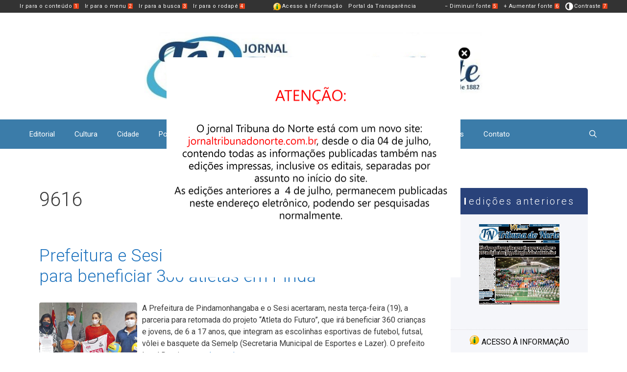

--- FILE ---
content_type: text/html; charset=UTF-8
request_url: https://jornaltribunadonorte.net/edicoes/9616/
body_size: 81638
content:
<!DOCTYPE html>
<html lang="pt-BR">
<head>
	<meta charset="UTF-8">
	<link rel="profile" href="https://gmpg.org/xfn/11">
	<title>9616 &#8211; Jornal Tribuna do Norte</title>
<meta name='robots' content='max-image-preview:large' />
<meta name="viewport" content="width=device-width, initial-scale=1"><link rel='dns-prefetch' href='//fonts.googleapis.com' />
<link href='https://fonts.gstatic.com' crossorigin rel='preconnect' />
<link rel="alternate" type="application/rss+xml" title="Feed para Jornal Tribuna do Norte &raquo;" href="https://jornaltribunadonorte.net/feed/" />
<link rel="alternate" type="application/rss+xml" title="Feed de comentários para Jornal Tribuna do Norte &raquo;" href="https://jornaltribunadonorte.net/comments/feed/" />
<link rel="alternate" type="application/rss+xml" title="Feed para Jornal Tribuna do Norte &raquo; 9616 Post Term" href="https://jornaltribunadonorte.net/edicoes/9616/feed/" />
<script>
window._wpemojiSettings = {"baseUrl":"https:\/\/s.w.org\/images\/core\/emoji\/14.0.0\/72x72\/","ext":".png","svgUrl":"https:\/\/s.w.org\/images\/core\/emoji\/14.0.0\/svg\/","svgExt":".svg","source":{"concatemoji":"https:\/\/jornaltribunadonorte.net\/wp-includes\/js\/wp-emoji-release.min.js"}};
/*! This file is auto-generated */
!function(e,a,t){var n,r,o,i=a.createElement("canvas"),p=i.getContext&&i.getContext("2d");function s(e,t){var a=String.fromCharCode,e=(p.clearRect(0,0,i.width,i.height),p.fillText(a.apply(this,e),0,0),i.toDataURL());return p.clearRect(0,0,i.width,i.height),p.fillText(a.apply(this,t),0,0),e===i.toDataURL()}function c(e){var t=a.createElement("script");t.src=e,t.defer=t.type="text/javascript",a.getElementsByTagName("head")[0].appendChild(t)}for(o=Array("flag","emoji"),t.supports={everything:!0,everythingExceptFlag:!0},r=0;r<o.length;r++)t.supports[o[r]]=function(e){if(p&&p.fillText)switch(p.textBaseline="top",p.font="600 32px Arial",e){case"flag":return s([127987,65039,8205,9895,65039],[127987,65039,8203,9895,65039])?!1:!s([55356,56826,55356,56819],[55356,56826,8203,55356,56819])&&!s([55356,57332,56128,56423,56128,56418,56128,56421,56128,56430,56128,56423,56128,56447],[55356,57332,8203,56128,56423,8203,56128,56418,8203,56128,56421,8203,56128,56430,8203,56128,56423,8203,56128,56447]);case"emoji":return!s([129777,127995,8205,129778,127999],[129777,127995,8203,129778,127999])}return!1}(o[r]),t.supports.everything=t.supports.everything&&t.supports[o[r]],"flag"!==o[r]&&(t.supports.everythingExceptFlag=t.supports.everythingExceptFlag&&t.supports[o[r]]);t.supports.everythingExceptFlag=t.supports.everythingExceptFlag&&!t.supports.flag,t.DOMReady=!1,t.readyCallback=function(){t.DOMReady=!0},t.supports.everything||(n=function(){t.readyCallback()},a.addEventListener?(a.addEventListener("DOMContentLoaded",n,!1),e.addEventListener("load",n,!1)):(e.attachEvent("onload",n),a.attachEvent("onreadystatechange",function(){"complete"===a.readyState&&t.readyCallback()})),(e=t.source||{}).concatemoji?c(e.concatemoji):e.wpemoji&&e.twemoji&&(c(e.twemoji),c(e.wpemoji)))}(window,document,window._wpemojiSettings);
</script>
<style>
img.wp-smiley,
img.emoji {
	display: inline !important;
	border: none !important;
	box-shadow: none !important;
	height: 1em !important;
	width: 1em !important;
	margin: 0 0.07em !important;
	vertical-align: -0.1em !important;
	background: none !important;
	padding: 0 !important;
}
</style>
	<link rel='stylesheet' id='generate-fonts-css' href='//fonts.googleapis.com/css?family=Roboto:300,regular,500,700' media='all' />
<link rel='stylesheet' id='wp-block-library-css' href='https://jornaltribunadonorte.net/wp-includes/css/dist/block-library/style.min.css' media='all' />
<link rel='stylesheet' id='classic-theme-styles-css' href='https://jornaltribunadonorte.net/wp-includes/css/classic-themes.min.css' media='all' />
<style id='global-styles-inline-css'>
body{--wp--preset--color--black: #000000;--wp--preset--color--cyan-bluish-gray: #abb8c3;--wp--preset--color--white: #ffffff;--wp--preset--color--pale-pink: #f78da7;--wp--preset--color--vivid-red: #cf2e2e;--wp--preset--color--luminous-vivid-orange: #ff6900;--wp--preset--color--luminous-vivid-amber: #fcb900;--wp--preset--color--light-green-cyan: #7bdcb5;--wp--preset--color--vivid-green-cyan: #00d084;--wp--preset--color--pale-cyan-blue: #8ed1fc;--wp--preset--color--vivid-cyan-blue: #0693e3;--wp--preset--color--vivid-purple: #9b51e0;--wp--preset--color--contrast: var(--contrast);--wp--preset--color--contrast-2: var(--contrast-2);--wp--preset--color--contrast-3: var(--contrast-3);--wp--preset--color--base: var(--base);--wp--preset--color--base-2: var(--base-2);--wp--preset--color--base-3: var(--base-3);--wp--preset--color--accent: var(--accent);--wp--preset--gradient--vivid-cyan-blue-to-vivid-purple: linear-gradient(135deg,rgba(6,147,227,1) 0%,rgb(155,81,224) 100%);--wp--preset--gradient--light-green-cyan-to-vivid-green-cyan: linear-gradient(135deg,rgb(122,220,180) 0%,rgb(0,208,130) 100%);--wp--preset--gradient--luminous-vivid-amber-to-luminous-vivid-orange: linear-gradient(135deg,rgba(252,185,0,1) 0%,rgba(255,105,0,1) 100%);--wp--preset--gradient--luminous-vivid-orange-to-vivid-red: linear-gradient(135deg,rgba(255,105,0,1) 0%,rgb(207,46,46) 100%);--wp--preset--gradient--very-light-gray-to-cyan-bluish-gray: linear-gradient(135deg,rgb(238,238,238) 0%,rgb(169,184,195) 100%);--wp--preset--gradient--cool-to-warm-spectrum: linear-gradient(135deg,rgb(74,234,220) 0%,rgb(151,120,209) 20%,rgb(207,42,186) 40%,rgb(238,44,130) 60%,rgb(251,105,98) 80%,rgb(254,248,76) 100%);--wp--preset--gradient--blush-light-purple: linear-gradient(135deg,rgb(255,206,236) 0%,rgb(152,150,240) 100%);--wp--preset--gradient--blush-bordeaux: linear-gradient(135deg,rgb(254,205,165) 0%,rgb(254,45,45) 50%,rgb(107,0,62) 100%);--wp--preset--gradient--luminous-dusk: linear-gradient(135deg,rgb(255,203,112) 0%,rgb(199,81,192) 50%,rgb(65,88,208) 100%);--wp--preset--gradient--pale-ocean: linear-gradient(135deg,rgb(255,245,203) 0%,rgb(182,227,212) 50%,rgb(51,167,181) 100%);--wp--preset--gradient--electric-grass: linear-gradient(135deg,rgb(202,248,128) 0%,rgb(113,206,126) 100%);--wp--preset--gradient--midnight: linear-gradient(135deg,rgb(2,3,129) 0%,rgb(40,116,252) 100%);--wp--preset--duotone--dark-grayscale: url('#wp-duotone-dark-grayscale');--wp--preset--duotone--grayscale: url('#wp-duotone-grayscale');--wp--preset--duotone--purple-yellow: url('#wp-duotone-purple-yellow');--wp--preset--duotone--blue-red: url('#wp-duotone-blue-red');--wp--preset--duotone--midnight: url('#wp-duotone-midnight');--wp--preset--duotone--magenta-yellow: url('#wp-duotone-magenta-yellow');--wp--preset--duotone--purple-green: url('#wp-duotone-purple-green');--wp--preset--duotone--blue-orange: url('#wp-duotone-blue-orange');--wp--preset--font-size--small: 13px;--wp--preset--font-size--medium: 20px;--wp--preset--font-size--large: 36px;--wp--preset--font-size--x-large: 42px;--wp--preset--spacing--20: 0.44rem;--wp--preset--spacing--30: 0.67rem;--wp--preset--spacing--40: 1rem;--wp--preset--spacing--50: 1.5rem;--wp--preset--spacing--60: 2.25rem;--wp--preset--spacing--70: 3.38rem;--wp--preset--spacing--80: 5.06rem;}:where(.is-layout-flex){gap: 0.5em;}body .is-layout-flow > .alignleft{float: left;margin-inline-start: 0;margin-inline-end: 2em;}body .is-layout-flow > .alignright{float: right;margin-inline-start: 2em;margin-inline-end: 0;}body .is-layout-flow > .aligncenter{margin-left: auto !important;margin-right: auto !important;}body .is-layout-constrained > .alignleft{float: left;margin-inline-start: 0;margin-inline-end: 2em;}body .is-layout-constrained > .alignright{float: right;margin-inline-start: 2em;margin-inline-end: 0;}body .is-layout-constrained > .aligncenter{margin-left: auto !important;margin-right: auto !important;}body .is-layout-constrained > :where(:not(.alignleft):not(.alignright):not(.alignfull)){max-width: var(--wp--style--global--content-size);margin-left: auto !important;margin-right: auto !important;}body .is-layout-constrained > .alignwide{max-width: var(--wp--style--global--wide-size);}body .is-layout-flex{display: flex;}body .is-layout-flex{flex-wrap: wrap;align-items: center;}body .is-layout-flex > *{margin: 0;}:where(.wp-block-columns.is-layout-flex){gap: 2em;}.has-black-color{color: var(--wp--preset--color--black) !important;}.has-cyan-bluish-gray-color{color: var(--wp--preset--color--cyan-bluish-gray) !important;}.has-white-color{color: var(--wp--preset--color--white) !important;}.has-pale-pink-color{color: var(--wp--preset--color--pale-pink) !important;}.has-vivid-red-color{color: var(--wp--preset--color--vivid-red) !important;}.has-luminous-vivid-orange-color{color: var(--wp--preset--color--luminous-vivid-orange) !important;}.has-luminous-vivid-amber-color{color: var(--wp--preset--color--luminous-vivid-amber) !important;}.has-light-green-cyan-color{color: var(--wp--preset--color--light-green-cyan) !important;}.has-vivid-green-cyan-color{color: var(--wp--preset--color--vivid-green-cyan) !important;}.has-pale-cyan-blue-color{color: var(--wp--preset--color--pale-cyan-blue) !important;}.has-vivid-cyan-blue-color{color: var(--wp--preset--color--vivid-cyan-blue) !important;}.has-vivid-purple-color{color: var(--wp--preset--color--vivid-purple) !important;}.has-black-background-color{background-color: var(--wp--preset--color--black) !important;}.has-cyan-bluish-gray-background-color{background-color: var(--wp--preset--color--cyan-bluish-gray) !important;}.has-white-background-color{background-color: var(--wp--preset--color--white) !important;}.has-pale-pink-background-color{background-color: var(--wp--preset--color--pale-pink) !important;}.has-vivid-red-background-color{background-color: var(--wp--preset--color--vivid-red) !important;}.has-luminous-vivid-orange-background-color{background-color: var(--wp--preset--color--luminous-vivid-orange) !important;}.has-luminous-vivid-amber-background-color{background-color: var(--wp--preset--color--luminous-vivid-amber) !important;}.has-light-green-cyan-background-color{background-color: var(--wp--preset--color--light-green-cyan) !important;}.has-vivid-green-cyan-background-color{background-color: var(--wp--preset--color--vivid-green-cyan) !important;}.has-pale-cyan-blue-background-color{background-color: var(--wp--preset--color--pale-cyan-blue) !important;}.has-vivid-cyan-blue-background-color{background-color: var(--wp--preset--color--vivid-cyan-blue) !important;}.has-vivid-purple-background-color{background-color: var(--wp--preset--color--vivid-purple) !important;}.has-black-border-color{border-color: var(--wp--preset--color--black) !important;}.has-cyan-bluish-gray-border-color{border-color: var(--wp--preset--color--cyan-bluish-gray) !important;}.has-white-border-color{border-color: var(--wp--preset--color--white) !important;}.has-pale-pink-border-color{border-color: var(--wp--preset--color--pale-pink) !important;}.has-vivid-red-border-color{border-color: var(--wp--preset--color--vivid-red) !important;}.has-luminous-vivid-orange-border-color{border-color: var(--wp--preset--color--luminous-vivid-orange) !important;}.has-luminous-vivid-amber-border-color{border-color: var(--wp--preset--color--luminous-vivid-amber) !important;}.has-light-green-cyan-border-color{border-color: var(--wp--preset--color--light-green-cyan) !important;}.has-vivid-green-cyan-border-color{border-color: var(--wp--preset--color--vivid-green-cyan) !important;}.has-pale-cyan-blue-border-color{border-color: var(--wp--preset--color--pale-cyan-blue) !important;}.has-vivid-cyan-blue-border-color{border-color: var(--wp--preset--color--vivid-cyan-blue) !important;}.has-vivid-purple-border-color{border-color: var(--wp--preset--color--vivid-purple) !important;}.has-vivid-cyan-blue-to-vivid-purple-gradient-background{background: var(--wp--preset--gradient--vivid-cyan-blue-to-vivid-purple) !important;}.has-light-green-cyan-to-vivid-green-cyan-gradient-background{background: var(--wp--preset--gradient--light-green-cyan-to-vivid-green-cyan) !important;}.has-luminous-vivid-amber-to-luminous-vivid-orange-gradient-background{background: var(--wp--preset--gradient--luminous-vivid-amber-to-luminous-vivid-orange) !important;}.has-luminous-vivid-orange-to-vivid-red-gradient-background{background: var(--wp--preset--gradient--luminous-vivid-orange-to-vivid-red) !important;}.has-very-light-gray-to-cyan-bluish-gray-gradient-background{background: var(--wp--preset--gradient--very-light-gray-to-cyan-bluish-gray) !important;}.has-cool-to-warm-spectrum-gradient-background{background: var(--wp--preset--gradient--cool-to-warm-spectrum) !important;}.has-blush-light-purple-gradient-background{background: var(--wp--preset--gradient--blush-light-purple) !important;}.has-blush-bordeaux-gradient-background{background: var(--wp--preset--gradient--blush-bordeaux) !important;}.has-luminous-dusk-gradient-background{background: var(--wp--preset--gradient--luminous-dusk) !important;}.has-pale-ocean-gradient-background{background: var(--wp--preset--gradient--pale-ocean) !important;}.has-electric-grass-gradient-background{background: var(--wp--preset--gradient--electric-grass) !important;}.has-midnight-gradient-background{background: var(--wp--preset--gradient--midnight) !important;}.has-small-font-size{font-size: var(--wp--preset--font-size--small) !important;}.has-medium-font-size{font-size: var(--wp--preset--font-size--medium) !important;}.has-large-font-size{font-size: var(--wp--preset--font-size--large) !important;}.has-x-large-font-size{font-size: var(--wp--preset--font-size--x-large) !important;}
.wp-block-navigation a:where(:not(.wp-element-button)){color: inherit;}
:where(.wp-block-columns.is-layout-flex){gap: 2em;}
.wp-block-pullquote{font-size: 1.5em;line-height: 1.6;}
</style>
<link rel='stylesheet' id='bc_rb_global_style-css' href='https://jornaltribunadonorte.net/wp-content/plugins/random-banner/assets/style/bc_rb_global.css' media='all' />
<link rel='stylesheet' id='bc_rb_animate-css' href='https://jornaltribunadonorte.net/wp-content/plugins/random-banner/assets/style/animate.css' media='all' />
<link rel='stylesheet' id='owl.carousel-style-css' href='https://jornaltribunadonorte.net/wp-content/plugins/random-banner/assets/style/owl.carousel.css' media='all' />
<link rel='stylesheet' id='owl.carousel-default-css' href='https://jornaltribunadonorte.net/wp-content/plugins/random-banner/assets/style/owl.theme.default.css' media='all' />
<link rel='stylesheet' id='owl.carousel-transitions-css' href='https://jornaltribunadonorte.net/wp-content/plugins/random-banner/assets/style/owl.transitions.css' media='all' />
<link rel='stylesheet' id='main_child_style-css' href='https://jornaltribunadonorte.net/wp-content/themes/generatepress_child/css/style.css' media='all' />
<link rel='stylesheet' id='generate-style-grid-css' href='https://jornaltribunadonorte.net/wp-content/themes/generatepress/assets/css/unsemantic-grid.min.css' media='all' />
<link rel='stylesheet' id='generate-style-css' href='https://jornaltribunadonorte.net/wp-content/themes/generatepress/assets/css/style.min.css' media='all' />
<style id='generate-style-inline-css'>
body{background-color:#ffffff;color:#3a3a3a;}a{color:#1e73be;}a:hover, a:focus, a:active{color:#000000;}body .grid-container{max-width:1200px;}.wp-block-group__inner-container{max-width:1200px;margin-left:auto;margin-right:auto;}.site-header .header-image{width:690px;}.generate-back-to-top{font-size:20px;border-radius:3px;position:fixed;bottom:30px;right:30px;line-height:40px;width:40px;text-align:center;z-index:10;transition:opacity 300ms ease-in-out;}.navigation-search{position:absolute;left:-99999px;pointer-events:none;visibility:hidden;z-index:20;width:100%;top:0;transition:opacity 100ms ease-in-out;opacity:0;}.navigation-search.nav-search-active{left:0;right:0;pointer-events:auto;visibility:visible;opacity:1;}.navigation-search input[type="search"]{outline:0;border:0;vertical-align:bottom;line-height:1;opacity:0.9;width:100%;z-index:20;border-radius:0;-webkit-appearance:none;height:60px;}.navigation-search input::-ms-clear{display:none;width:0;height:0;}.navigation-search input::-ms-reveal{display:none;width:0;height:0;}.navigation-search input::-webkit-search-decoration, .navigation-search input::-webkit-search-cancel-button, .navigation-search input::-webkit-search-results-button, .navigation-search input::-webkit-search-results-decoration{display:none;}.main-navigation li.search-item{z-index:21;}li.search-item.active{transition:opacity 100ms ease-in-out;}.nav-left-sidebar .main-navigation li.search-item.active,.nav-right-sidebar .main-navigation li.search-item.active{width:auto;display:inline-block;float:right;}.gen-sidebar-nav .navigation-search{top:auto;bottom:0;}:root{--contrast:#222222;--contrast-2:#575760;--contrast-3:#b2b2be;--base:#f0f0f0;--base-2:#f7f8f9;--base-3:#ffffff;--accent:#1e73be;}.has-contrast-color{color:#222222;}.has-contrast-background-color{background-color:#222222;}.has-contrast-2-color{color:#575760;}.has-contrast-2-background-color{background-color:#575760;}.has-contrast-3-color{color:#b2b2be;}.has-contrast-3-background-color{background-color:#b2b2be;}.has-base-color{color:#f0f0f0;}.has-base-background-color{background-color:#f0f0f0;}.has-base-2-color{color:#f7f8f9;}.has-base-2-background-color{background-color:#f7f8f9;}.has-base-3-color{color:#ffffff;}.has-base-3-background-color{background-color:#ffffff;}.has-accent-color{color:#1e73be;}.has-accent-background-color{background-color:#1e73be;}body, button, input, select, textarea{font-family:"Roboto", sans-serif;font-size:16px;}body{line-height:1.5;}.entry-content > [class*="wp-block-"]:not(:last-child){margin-bottom:1.5em;}.main-title{font-size:45px;}.main-navigation .main-nav ul ul li a{font-size:14px;}.sidebar .widget, .footer-widgets .widget{font-size:17px;}h1{font-weight:300;font-size:40px;}h2{font-weight:300;font-size:30px;}h3{font-size:20px;}h4{font-size:inherit;}h5{font-size:inherit;}@media (max-width:768px){.main-title{font-size:30px;}h1{font-size:30px;}h2{font-size:25px;}}.top-bar{background-color:#636363;color:#ffffff;}.top-bar a{color:#ffffff;}.top-bar a:hover{color:#303030;}.site-header{background-color:#ffffff;color:#3a3a3a;}.site-header a{color:#3a3a3a;}.main-title a,.main-title a:hover{color:#222222;}.site-description{color:#757575;}.main-navigation,.main-navigation ul ul{background-color:#3b7ca9;}.main-navigation .main-nav ul li a, .main-navigation .menu-toggle, .main-navigation .menu-bar-items{color:#ffffff;}.main-navigation .main-nav ul li:not([class*="current-menu-"]):hover > a, .main-navigation .main-nav ul li:not([class*="current-menu-"]):focus > a, .main-navigation .main-nav ul li.sfHover:not([class*="current-menu-"]) > a, .main-navigation .menu-bar-item:hover > a, .main-navigation .menu-bar-item.sfHover > a{color:#ffffff;background-color:#273c75;}button.menu-toggle:hover,button.menu-toggle:focus,.main-navigation .mobile-bar-items a,.main-navigation .mobile-bar-items a:hover,.main-navigation .mobile-bar-items a:focus{color:#ffffff;}.main-navigation .main-nav ul li[class*="current-menu-"] > a{color:#ffffff;background-color:#3f3f3f;}.navigation-search input[type="search"],.navigation-search input[type="search"]:active, .navigation-search input[type="search"]:focus, .main-navigation .main-nav ul li.search-item.active > a, .main-navigation .menu-bar-items .search-item.active > a{color:#ffffff;background-color:#273c75;}.main-navigation ul ul{background-color:#3f3f3f;}.main-navigation .main-nav ul ul li a{color:#ffffff;}.main-navigation .main-nav ul ul li:not([class*="current-menu-"]):hover > a,.main-navigation .main-nav ul ul li:not([class*="current-menu-"]):focus > a, .main-navigation .main-nav ul ul li.sfHover:not([class*="current-menu-"]) > a{color:#ffffff;background-color:#4f4f4f;}.main-navigation .main-nav ul ul li[class*="current-menu-"] > a{color:#ffffff;background-color:#4f4f4f;}.separate-containers .inside-article, .separate-containers .comments-area, .separate-containers .page-header, .one-container .container, .separate-containers .paging-navigation, .inside-page-header{background-color:#ffffff;}.entry-meta{color:#595959;}.entry-meta a{color:#595959;}.entry-meta a:hover{color:#1e73be;}.sidebar .widget{background-color:#ffffff;}.sidebar .widget .widget-title{color:#000000;}.footer-widgets{background-color:#ffffff;}.footer-widgets .widget-title{color:#000000;}.site-info{color:#ffffff;background-color:#222222;}.site-info a{color:#ffffff;}.site-info a:hover{color:#606060;}.footer-bar .widget_nav_menu .current-menu-item a{color:#606060;}input[type="text"],input[type="email"],input[type="url"],input[type="password"],input[type="search"],input[type="tel"],input[type="number"],textarea,select{color:#666666;background-color:#fafafa;border-color:#cccccc;}input[type="text"]:focus,input[type="email"]:focus,input[type="url"]:focus,input[type="password"]:focus,input[type="search"]:focus,input[type="tel"]:focus,input[type="number"]:focus,textarea:focus,select:focus{color:#666666;background-color:#ffffff;border-color:#bfbfbf;}button,html input[type="button"],input[type="reset"],input[type="submit"],a.button,a.wp-block-button__link:not(.has-background){color:#ffffff;background-color:#666666;}button:hover,html input[type="button"]:hover,input[type="reset"]:hover,input[type="submit"]:hover,a.button:hover,button:focus,html input[type="button"]:focus,input[type="reset"]:focus,input[type="submit"]:focus,a.button:focus,a.wp-block-button__link:not(.has-background):active,a.wp-block-button__link:not(.has-background):focus,a.wp-block-button__link:not(.has-background):hover{color:#ffffff;background-color:#3f3f3f;}a.generate-back-to-top{background-color:rgba(41,66,122,0.62);color:#ffffff;}a.generate-back-to-top:hover,a.generate-back-to-top:focus{background-color:#29427a;color:#ffffff;}@media (max-width:768px){.main-navigation .menu-bar-item:hover > a, .main-navigation .menu-bar-item.sfHover > a{background:none;color:#ffffff;}}.inside-top-bar{padding:10px;}.inside-header{padding:40px;}.site-main .wp-block-group__inner-container{padding:40px;}.entry-content .alignwide, body:not(.no-sidebar) .entry-content .alignfull{margin-left:-40px;width:calc(100% + 80px);max-width:calc(100% + 80px);}.rtl .menu-item-has-children .dropdown-menu-toggle{padding-left:20px;}.rtl .main-navigation .main-nav ul li.menu-item-has-children > a{padding-right:20px;}.site-info{padding:20px;}@media (max-width:768px){.separate-containers .inside-article, .separate-containers .comments-area, .separate-containers .page-header, .separate-containers .paging-navigation, .one-container .site-content, .inside-page-header{padding:30px;}.site-main .wp-block-group__inner-container{padding:30px;}.site-info{padding-right:10px;padding-left:10px;}.entry-content .alignwide, body:not(.no-sidebar) .entry-content .alignfull{margin-left:-30px;width:calc(100% + 60px);max-width:calc(100% + 60px);}}.one-container .sidebar .widget{padding:0px;}/* End cached CSS */@media (max-width:768px){.main-navigation .menu-toggle,.main-navigation .mobile-bar-items,.sidebar-nav-mobile:not(#sticky-placeholder){display:block;}.main-navigation ul,.gen-sidebar-nav{display:none;}[class*="nav-float-"] .site-header .inside-header > *{float:none;clear:both;}}
.main-navigation .slideout-toggle a:before,.slide-opened .slideout-overlay .slideout-exit:before{font-family:GeneratePress;}.slideout-navigation .dropdown-menu-toggle:before{content:"\f107" !important;}.slideout-navigation .sfHover > a .dropdown-menu-toggle:before{content:"\f106" !important;}
.mobile-header-navigation .mobile-header-logo img {height:60px;}
.slideout-navigation.main-navigation .main-nav ul li a{font-weight:normal;text-transform:none;}
</style>
<link rel='stylesheet' id='generate-mobile-style-css' href='https://jornaltribunadonorte.net/wp-content/themes/generatepress/assets/css/mobile.min.css' media='all' />
<link rel='stylesheet' id='generate-font-icons-css' href='https://jornaltribunadonorte.net/wp-content/themes/generatepress/assets/css/components/font-icons.min.css' media='all' />
<link rel='stylesheet' id='generate-child-css' href='https://jornaltribunadonorte.net/wp-content/themes/generatepress_child/style.css' media='all' />
<link rel='stylesheet' id='awesome-responsive-menu-stylesheet-css' href='https://jornaltribunadonorte.net/wp-content/plugins/awesome-responsive-menu/assets/css/component.css' media='all' />
<link rel='stylesheet' id='generate-offside-css' href='https://jornaltribunadonorte.net/wp-content/plugins/gp-premium/menu-plus/functions/css/offside.min.css' media='all' />
<script type='text/javascript' src='https://jornaltribunadonorte.net/wp-includes/js/jquery/jquery.min.js' id='jquery-core-js'></script>
<script type='text/javascript' src='https://jornaltribunadonorte.net/wp-includes/js/jquery/jquery-migrate.min.js' id='jquery-migrate-js'></script>
<link rel="https://api.w.org/" href="https://jornaltribunadonorte.net/wp-json/" /><link rel="EditURI" type="application/rsd+xml" title="RSD" href="https://jornaltribunadonorte.net/xmlrpc.php?rsd" />
<link rel="wlwmanifest" type="application/wlwmanifest+xml" href="https://jornaltribunadonorte.net/wp-includes/wlwmanifest.xml" />
<script>
jQuery(document).ready(function() {
jQuery( '#awesome-menu' ).dlmenu({
	animationClasses : { classin : 'dl-animate-in-1', classout : 'dl-animate-out-1' }
	
	});
jQuery( "#awesome-menu" ).prependTo( ".responsivemenu");
});
   </script>
    
    <style>
.responsive-menuwrapper{
	display:none;
}

@media screen and (max-width: 1000px) {
	
.responsive-menuwrapper {
		display:block;
	}
}
 
.responsive-menuwrapper button:hover, .responsive-menuwrapper button.dl-active, .responsive-menuwrapper button, .responsive-menuwrapper ul {background:#3b7ca9}.responsive-menuwrapper li a{color:#ffffff}</style>
    
    <link rel="icon" href="https://jornaltribunadonorte.net/wp-content/uploads/2019/04/cropped-tribuna-do-norte-logo-32x32.png" sizes="32x32" />
<link rel="icon" href="https://jornaltribunadonorte.net/wp-content/uploads/2019/04/cropped-tribuna-do-norte-logo-192x192.png" sizes="192x192" />
<link rel="apple-touch-icon" href="https://jornaltribunadonorte.net/wp-content/uploads/2019/04/cropped-tribuna-do-norte-logo-180x180.png" />
<meta name="msapplication-TileImage" content="https://jornaltribunadonorte.net/wp-content/uploads/2019/04/cropped-tribuna-do-norte-logo-270x270.png" />
<div id="awesome-menu" class="responsive-menuwrapper"><button class="menu-trigger">Open Menu</button><ul id="menu-principal" class="awesome-menu"><li id="menu-item-64" class="menu-item menu-item-type-taxonomy menu-item-object-cadernos menu-item-64"><a href="https://jornaltribunadonorte.net/cadernos/editorial/">Editorial</a></li>
<li id="menu-item-63" class="menu-item menu-item-type-taxonomy menu-item-object-cadernos menu-item-63"><a href="https://jornaltribunadonorte.net/cadernos/cultura/">Cultura</a></li>
<li id="menu-item-61" class="menu-item menu-item-type-taxonomy menu-item-object-cadernos menu-item-61"><a href="https://jornaltribunadonorte.net/cadernos/cidade/">Cidade</a></li>
<li id="menu-item-70" class="menu-item menu-item-type-taxonomy menu-item-object-cadernos menu-item-70"><a href="https://jornaltribunadonorte.net/cadernos/policial/">Policial</a></li>
<li id="menu-item-67" class="menu-item menu-item-type-taxonomy menu-item-object-cadernos menu-item-67"><a href="https://jornaltribunadonorte.net/cadernos/geral/">Geral</a></li>
<li id="menu-item-65" class="menu-item menu-item-type-taxonomy menu-item-object-cadernos menu-item-65"><a href="https://jornaltribunadonorte.net/cadernos/esportes/">Esportes</a></li>
<li id="menu-item-37586" class="menu-item menu-item-type-taxonomy menu-item-object-cadernos menu-item-37586"><a href="https://jornaltribunadonorte.net/cadernos/em-pauta/">Em pauta</a></li>
<li id="menu-item-62" class="menu-item menu-item-type-taxonomy menu-item-object-cadernos menu-item-62"><a href="https://jornaltribunadonorte.net/cadernos/cotidiano/">Cotidiano</a></li>
<li id="menu-item-13" class="menu-item menu-item-type-custom menu-item-object-custom menu-item-has-children menu-item-13"><a href="#">Colunas</a>
<ul class="sub-menu">
	<li id="menu-item-32052" class="menu-item menu-item-type-taxonomy menu-item-object-cadernos menu-item-32052"><a href="https://jornaltribunadonorte.net/cadernos/construindo-cidadania/">Construindo Cidadania</a></li>
	<li id="menu-item-32054" class="menu-item menu-item-type-taxonomy menu-item-object-cadernos menu-item-32054"><a href="https://jornaltribunadonorte.net/cadernos/espaco-ajop/">Espaço Ajop</a></li>
	<li id="menu-item-68" class="menu-item menu-item-type-taxonomy menu-item-object-cadernos menu-item-68"><a href="https://jornaltribunadonorte.net/cadernos/historia/">História</a></li>
	<li id="menu-item-233" class="menu-item menu-item-type-taxonomy menu-item-object-cadernos menu-item-233"><a href="https://jornaltribunadonorte.net/cadernos/lembrancas-literarias/">Lembranças Literárias</a></li>
	<li id="menu-item-581" class="menu-item menu-item-type-taxonomy menu-item-object-cadernos menu-item-581"><a href="https://jornaltribunadonorte.net/cadernos/proseando/">Proseando</a></li>
	<li id="menu-item-513" class="menu-item menu-item-type-taxonomy menu-item-object-cadernos menu-item-513"><a href="https://jornaltribunadonorte.net/cadernos/registro-cultural/">Registro Cultural</a></li>
	<li id="menu-item-31822" class="menu-item menu-item-type-taxonomy menu-item-object-cadernos menu-item-31822"><a href="https://jornaltribunadonorte.net/cadernos/nossa-terra-nossa-gente/">Nossa Terra Nossa Gente</a></li>
	<li id="menu-item-72" class="menu-item menu-item-type-taxonomy menu-item-object-cadernos menu-item-72"><a href="https://jornaltribunadonorte.net/cadernos/som-da-terra/">Som da Terra</a></li>
	<li id="menu-item-43713" class="menu-item menu-item-type-taxonomy menu-item-object-cadernos menu-item-43713"><a href="https://jornaltribunadonorte.net/cadernos/saude/">Saúde</a></li>
	<li id="menu-item-43714" class="menu-item menu-item-type-taxonomy menu-item-object-cadernos menu-item-43714"><a href="https://jornaltribunadonorte.net/cadernos/saude-integrativa/">Saúde Integrativa</a></li>
	<li id="menu-item-73" class="menu-item menu-item-type-taxonomy menu-item-object-cadernos menu-item-73"><a href="https://jornaltribunadonorte.net/cadernos/vanguarda-literaria/">Vanguarda Literária</a></li>
</ul>
</li>
<li id="menu-item-88" class="menu-item menu-item-type-post_type menu-item-object-page menu-item-88"><a href="https://jornaltribunadonorte.net/editais/">Editais</a></li>
<li id="menu-item-43" class="menu-item menu-item-type-post_type menu-item-object-page menu-item-43"><a href="https://jornaltribunadonorte.net/contato/">Contato</a></li>
<li class="search-item menu-item-align-right"><a aria-label="Abrir barra de pesquisa" href="#"></a></li></ul></div>		<style id="wp-custom-css">
			.news-item__tag::before {
    content: '';
    display: inline-block;
    margin-right: .6rem;
    border-left: 3px solid #1a1a1a;
    height: 1.4rem;
    width: 0;
    padding: 0;
}		</style>
		</head>

<body class="archive tax-edicoes term-936 wp-custom-logo wp-embed-responsive slideout-enabled slideout-mobile sticky-menu-fade right-sidebar nav-below-header one-container fluid-header active-footer-widgets-4 nav-search-enabled nav-aligned-left header-aligned-center dropdown-hover" itemtype="https://schema.org/Blog" itemscope>
	<svg xmlns="http://www.w3.org/2000/svg" viewBox="0 0 0 0" width="0" height="0" focusable="false" role="none" style="visibility: hidden; position: absolute; left: -9999px; overflow: hidden;" ><defs><filter id="wp-duotone-dark-grayscale"><feColorMatrix color-interpolation-filters="sRGB" type="matrix" values=" .299 .587 .114 0 0 .299 .587 .114 0 0 .299 .587 .114 0 0 .299 .587 .114 0 0 " /><feComponentTransfer color-interpolation-filters="sRGB" ><feFuncR type="table" tableValues="0 0.49803921568627" /><feFuncG type="table" tableValues="0 0.49803921568627" /><feFuncB type="table" tableValues="0 0.49803921568627" /><feFuncA type="table" tableValues="1 1" /></feComponentTransfer><feComposite in2="SourceGraphic" operator="in" /></filter></defs></svg><svg xmlns="http://www.w3.org/2000/svg" viewBox="0 0 0 0" width="0" height="0" focusable="false" role="none" style="visibility: hidden; position: absolute; left: -9999px; overflow: hidden;" ><defs><filter id="wp-duotone-grayscale"><feColorMatrix color-interpolation-filters="sRGB" type="matrix" values=" .299 .587 .114 0 0 .299 .587 .114 0 0 .299 .587 .114 0 0 .299 .587 .114 0 0 " /><feComponentTransfer color-interpolation-filters="sRGB" ><feFuncR type="table" tableValues="0 1" /><feFuncG type="table" tableValues="0 1" /><feFuncB type="table" tableValues="0 1" /><feFuncA type="table" tableValues="1 1" /></feComponentTransfer><feComposite in2="SourceGraphic" operator="in" /></filter></defs></svg><svg xmlns="http://www.w3.org/2000/svg" viewBox="0 0 0 0" width="0" height="0" focusable="false" role="none" style="visibility: hidden; position: absolute; left: -9999px; overflow: hidden;" ><defs><filter id="wp-duotone-purple-yellow"><feColorMatrix color-interpolation-filters="sRGB" type="matrix" values=" .299 .587 .114 0 0 .299 .587 .114 0 0 .299 .587 .114 0 0 .299 .587 .114 0 0 " /><feComponentTransfer color-interpolation-filters="sRGB" ><feFuncR type="table" tableValues="0.54901960784314 0.98823529411765" /><feFuncG type="table" tableValues="0 1" /><feFuncB type="table" tableValues="0.71764705882353 0.25490196078431" /><feFuncA type="table" tableValues="1 1" /></feComponentTransfer><feComposite in2="SourceGraphic" operator="in" /></filter></defs></svg><svg xmlns="http://www.w3.org/2000/svg" viewBox="0 0 0 0" width="0" height="0" focusable="false" role="none" style="visibility: hidden; position: absolute; left: -9999px; overflow: hidden;" ><defs><filter id="wp-duotone-blue-red"><feColorMatrix color-interpolation-filters="sRGB" type="matrix" values=" .299 .587 .114 0 0 .299 .587 .114 0 0 .299 .587 .114 0 0 .299 .587 .114 0 0 " /><feComponentTransfer color-interpolation-filters="sRGB" ><feFuncR type="table" tableValues="0 1" /><feFuncG type="table" tableValues="0 0.27843137254902" /><feFuncB type="table" tableValues="0.5921568627451 0.27843137254902" /><feFuncA type="table" tableValues="1 1" /></feComponentTransfer><feComposite in2="SourceGraphic" operator="in" /></filter></defs></svg><svg xmlns="http://www.w3.org/2000/svg" viewBox="0 0 0 0" width="0" height="0" focusable="false" role="none" style="visibility: hidden; position: absolute; left: -9999px; overflow: hidden;" ><defs><filter id="wp-duotone-midnight"><feColorMatrix color-interpolation-filters="sRGB" type="matrix" values=" .299 .587 .114 0 0 .299 .587 .114 0 0 .299 .587 .114 0 0 .299 .587 .114 0 0 " /><feComponentTransfer color-interpolation-filters="sRGB" ><feFuncR type="table" tableValues="0 0" /><feFuncG type="table" tableValues="0 0.64705882352941" /><feFuncB type="table" tableValues="0 1" /><feFuncA type="table" tableValues="1 1" /></feComponentTransfer><feComposite in2="SourceGraphic" operator="in" /></filter></defs></svg><svg xmlns="http://www.w3.org/2000/svg" viewBox="0 0 0 0" width="0" height="0" focusable="false" role="none" style="visibility: hidden; position: absolute; left: -9999px; overflow: hidden;" ><defs><filter id="wp-duotone-magenta-yellow"><feColorMatrix color-interpolation-filters="sRGB" type="matrix" values=" .299 .587 .114 0 0 .299 .587 .114 0 0 .299 .587 .114 0 0 .299 .587 .114 0 0 " /><feComponentTransfer color-interpolation-filters="sRGB" ><feFuncR type="table" tableValues="0.78039215686275 1" /><feFuncG type="table" tableValues="0 0.94901960784314" /><feFuncB type="table" tableValues="0.35294117647059 0.47058823529412" /><feFuncA type="table" tableValues="1 1" /></feComponentTransfer><feComposite in2="SourceGraphic" operator="in" /></filter></defs></svg><svg xmlns="http://www.w3.org/2000/svg" viewBox="0 0 0 0" width="0" height="0" focusable="false" role="none" style="visibility: hidden; position: absolute; left: -9999px; overflow: hidden;" ><defs><filter id="wp-duotone-purple-green"><feColorMatrix color-interpolation-filters="sRGB" type="matrix" values=" .299 .587 .114 0 0 .299 .587 .114 0 0 .299 .587 .114 0 0 .299 .587 .114 0 0 " /><feComponentTransfer color-interpolation-filters="sRGB" ><feFuncR type="table" tableValues="0.65098039215686 0.40392156862745" /><feFuncG type="table" tableValues="0 1" /><feFuncB type="table" tableValues="0.44705882352941 0.4" /><feFuncA type="table" tableValues="1 1" /></feComponentTransfer><feComposite in2="SourceGraphic" operator="in" /></filter></defs></svg><svg xmlns="http://www.w3.org/2000/svg" viewBox="0 0 0 0" width="0" height="0" focusable="false" role="none" style="visibility: hidden; position: absolute; left: -9999px; overflow: hidden;" ><defs><filter id="wp-duotone-blue-orange"><feColorMatrix color-interpolation-filters="sRGB" type="matrix" values=" .299 .587 .114 0 0 .299 .587 .114 0 0 .299 .587 .114 0 0 .299 .587 .114 0 0 " /><feComponentTransfer color-interpolation-filters="sRGB" ><feFuncR type="table" tableValues="0.098039215686275 1" /><feFuncG type="table" tableValues="0 0.66274509803922" /><feFuncB type="table" tableValues="0.84705882352941 0.41960784313725" /><feFuncA type="table" tableValues="1 1" /></feComponentTransfer><feComposite in2="SourceGraphic" operator="in" /></filter></defs></svg><a class="screen-reader-text skip-link" href="#content" title="Pular para o conteúdo">Pular para o conteúdo</a><div class="barra-transparencia">
  <div class="grid-container">
    <div class=" barra-transparencia__inside">
      <ul class="barra-transparencia__left">
        <li>
          <a href="#content" accesskey="1" title="Ir para o conteúdo [alt + 1]">Ir para o conteúdo<span class="access-key">1</span></a>
        </li>
        <li>
          <a href="#primary-menu" accesskey="2" title="Ir para o menu [alt + 2]">Ir para o menu<span class="access-key">2</span></a>
        </li>
        <li>
          <a href="#" id="irbusca" accesskey="3" title="Ir para a busca [alt + 3]">Ir para a busca<span class="access-key">3</span></a>
        </li>
        <li>
          <a href="#footer-widgets" accesskey="4" title="Ir para o rodapé [alt + 4]">Ir para o rodapé<span class="access-key">4</span></a>
        </li>
      </ul><!-- barra-transparencia__left -->

      <ul class="barra-transparencia__center">
        <li>
          <a 
            href="http://191.241.227.2/portal-transparencia/home" 
            class="lei-acesso" 
            title="Acesso à informação" 
            target="_blank"
          >
            <div style="position: relative;">
              <span class="bg-icone_sic_small" aria-hidden="true" style="position: absolute; top:0; left: 0;"></span>
              <p style="margin: 0; padding-left: 18px;">Acesso à Informação</p>
            </div>
          </a>
        </li>
        <li>
          <a 
            href="http://191.241.227.2/portal-transparencia/home" 
            title="Portal da Transparência" 
            target="_blank"
          >Portal da Transparência</a>
        </li>
      </ul><!-- .barra-transparencia__center -->

      <ul class="barra-transparencia__right">
        <li>
          <a href="#" accesskey="5" id="" title="Diminuir fonte [alt + 5]" onclick="window.diminuiFonte()">
            &minus; Diminuir fonte<span class="access-key">5</span>
          </a>
        </li>
        <li>
          <a href="#" accesskey="6" id="" title="Aumentar fonte [alt + 6]" onclick="window.aumentaFonte()">
            &plus; Aumentar fonte<span class="access-key">6</span>
          </a>
        </li>
        <li>
          <a href="#" accesskey="7" id="altocontraste" title="Alto Contraste [alt + 7]" onclick="window.toggleContrast()">
            <div style="position: relative;">
              <span class="bg-adjust_contrast" style="position: absolute; top:0; left: 0;"></span>
              <p style="margin: 0; padding-left: 18px;">Contraste<span class="access-key">7</span></p>
            </div>
          </a>  
        </li>
      </ul><!-- .barra-transparencia__right -->
    </div>
  </div>
</div>

<!-- Global site tag (gtag.js) - Google Analytics -->
<script async src="https://www.googletagmanager.com/gtag/js?id=UA-117091847-1"></script>
<script>
  window.dataLayer = window.dataLayer || [];
  function gtag(){dataLayer.push(arguments);}
  gtag('js', new Date());

  gtag('config', 'UA-117091847-1');
</script>
		<header class="site-header" id="masthead" aria-label="Site"  itemtype="https://schema.org/WPHeader" itemscope>
			<div class="inside-header">
				<div class="site-logo">
					<a href="https://jornaltribunadonorte.net/" title="Jornal Tribuna do Norte" rel="home">
						<img  class="header-image is-logo-image" alt="Jornal Tribuna do Norte" src="https://jornaltribunadonorte.net/wp-content/uploads/2023/03/cropped-arteTribuna.jpeg" title="Jornal Tribuna do Norte" />
					</a>
				</div>			</div>
		</header>
				<nav class="main-navigation sub-menu-right" id="site-navigation" aria-label="Primary"  itemtype="https://schema.org/SiteNavigationElement" itemscope>
			<div class="inside-navigation grid-container grid-parent">
				<form method="get" class="search-form navigation-search" action="https://jornaltribunadonorte.net/">
					<input type="search" class="search-field" value="" name="s" title="Pesquisar" />
				</form>		<div class="mobile-bar-items">
						<span class="search-item">
				<a aria-label="Abrir barra de pesquisa" href="#">
									</a>
			</span>
		</div>
						<button class="menu-toggle" aria-controls="primary-menu" aria-expanded="false">
					<span class="mobile-menu">Menu</span>				</button>
				<div id="primary-menu" class="main-nav"><ul id="menu-principal-1" class=" menu sf-menu"><li class="menu-item menu-item-type-taxonomy menu-item-object-cadernos menu-item-64"><a href="https://jornaltribunadonorte.net/cadernos/editorial/">Editorial</a></li>
<li class="menu-item menu-item-type-taxonomy menu-item-object-cadernos menu-item-63"><a href="https://jornaltribunadonorte.net/cadernos/cultura/">Cultura</a></li>
<li class="menu-item menu-item-type-taxonomy menu-item-object-cadernos menu-item-61"><a href="https://jornaltribunadonorte.net/cadernos/cidade/">Cidade</a></li>
<li class="menu-item menu-item-type-taxonomy menu-item-object-cadernos menu-item-70"><a href="https://jornaltribunadonorte.net/cadernos/policial/">Policial</a></li>
<li class="menu-item menu-item-type-taxonomy menu-item-object-cadernos menu-item-67"><a href="https://jornaltribunadonorte.net/cadernos/geral/">Geral</a></li>
<li class="menu-item menu-item-type-taxonomy menu-item-object-cadernos menu-item-65"><a href="https://jornaltribunadonorte.net/cadernos/esportes/">Esportes</a></li>
<li class="menu-item menu-item-type-taxonomy menu-item-object-cadernos menu-item-37586"><a href="https://jornaltribunadonorte.net/cadernos/em-pauta/">Em pauta</a></li>
<li class="menu-item menu-item-type-taxonomy menu-item-object-cadernos menu-item-62"><a href="https://jornaltribunadonorte.net/cadernos/cotidiano/">Cotidiano</a></li>
<li class="menu-item menu-item-type-custom menu-item-object-custom menu-item-has-children menu-item-13"><a href="#">Colunas<span role="presentation" class="dropdown-menu-toggle"></span></a>
<ul class="sub-menu">
	<li class="menu-item menu-item-type-taxonomy menu-item-object-cadernos menu-item-32052"><a href="https://jornaltribunadonorte.net/cadernos/construindo-cidadania/">Construindo Cidadania</a></li>
	<li class="menu-item menu-item-type-taxonomy menu-item-object-cadernos menu-item-32054"><a href="https://jornaltribunadonorte.net/cadernos/espaco-ajop/">Espaço Ajop</a></li>
	<li class="menu-item menu-item-type-taxonomy menu-item-object-cadernos menu-item-68"><a href="https://jornaltribunadonorte.net/cadernos/historia/">História</a></li>
	<li class="menu-item menu-item-type-taxonomy menu-item-object-cadernos menu-item-233"><a href="https://jornaltribunadonorte.net/cadernos/lembrancas-literarias/">Lembranças Literárias</a></li>
	<li class="menu-item menu-item-type-taxonomy menu-item-object-cadernos menu-item-581"><a href="https://jornaltribunadonorte.net/cadernos/proseando/">Proseando</a></li>
	<li class="menu-item menu-item-type-taxonomy menu-item-object-cadernos menu-item-513"><a href="https://jornaltribunadonorte.net/cadernos/registro-cultural/">Registro Cultural</a></li>
	<li class="menu-item menu-item-type-taxonomy menu-item-object-cadernos menu-item-31822"><a href="https://jornaltribunadonorte.net/cadernos/nossa-terra-nossa-gente/">Nossa Terra Nossa Gente</a></li>
	<li class="menu-item menu-item-type-taxonomy menu-item-object-cadernos menu-item-72"><a href="https://jornaltribunadonorte.net/cadernos/som-da-terra/">Som da Terra</a></li>
	<li class="menu-item menu-item-type-taxonomy menu-item-object-cadernos menu-item-43713"><a href="https://jornaltribunadonorte.net/cadernos/saude/">Saúde</a></li>
	<li class="menu-item menu-item-type-taxonomy menu-item-object-cadernos menu-item-43714"><a href="https://jornaltribunadonorte.net/cadernos/saude-integrativa/">Saúde Integrativa</a></li>
	<li class="menu-item menu-item-type-taxonomy menu-item-object-cadernos menu-item-73"><a href="https://jornaltribunadonorte.net/cadernos/vanguarda-literaria/">Vanguarda Literária</a></li>
</ul>
</li>
<li class="menu-item menu-item-type-post_type menu-item-object-page menu-item-88"><a href="https://jornaltribunadonorte.net/editais/">Editais</a></li>
<li class="menu-item menu-item-type-post_type menu-item-object-page menu-item-43"><a href="https://jornaltribunadonorte.net/contato/">Contato</a></li>
<li class="search-item menu-item-align-right"><a aria-label="Abrir barra de pesquisa" href="#"></a></li></ul></div>			</div>
		</nav>
		
	<div class="site grid-container container hfeed grid-parent" id="page">
				<div class="site-content" id="content">
			
	<div class="content-area grid-parent mobile-grid-100 grid-75 tablet-grid-75" id="primary">
		<main class="site-main" id="main">
					<header class="page-header" aria-label="Page">
			
			<h1 class="page-title">
				9616			</h1>

					</header>
		<article id="post-35993" class="post-35993 noticias type-noticias status-publish has-post-thumbnail hentry edicoes-936 cadernos-cidade" itemtype="https://schema.org/CreativeWork" itemscope>
	<div class="inside-article">
		
		<header class="entry-header">
			<h2 class="entry-title" itemprop="headline"><a href="https://jornaltribunadonorte.net/noticias/prefeitura-e-sesi-acertam-projeto-atleta-do-futuro-para-beneficiar-360-atletas-em-pinda/" rel="bookmark">Prefeitura e Sesi acertam ‘Projeto Atleta do Futuro” para beneficiar 360 atletas em Pinda</a></h2>		</header><!-- .entry-header -->

		<div class="post-image">
						
						<a href="https://jornaltribunadonorte.net/noticias/prefeitura-e-sesi-acertam-projeto-atleta-do-futuro-para-beneficiar-360-atletas-em-pinda/">
							<img width="600" height="450" src="https://jornaltribunadonorte.net/wp-content/uploads/2021/10/9616-2.jpg" class="attachment-full size-full wp-post-image" alt="" decoding="async" itemprop="image" srcset="https://jornaltribunadonorte.net/wp-content/uploads/2021/10/9616-2.jpg 600w, https://jornaltribunadonorte.net/wp-content/uploads/2021/10/9616-2-300x224.jpg 300w, https://jornaltribunadonorte.net/wp-content/uploads/2021/10/9616-2-140x105.jpg 140w" sizes="(max-width: 600px) 100vw, 600px" />
						</a>
					</div>
			<div class="entry-summary" itemprop="text">
				<p>A Prefeitura de Pindamonhangaba e o Sesi acertaram, nesta terça-feira (19), a parceria para retomada do projeto “Atleta do Futuro”, que irá beneficiar 360 crianças e jovens, de 6 a 17 anos, que integram as escolinhas esportivas de futebol, futsal, vôlei e basquete da Semelp (Secretaria Municipal de Esportes e Lazer). O prefeito Isael Domingues &#8230; <a title="Prefeitura e Sesi acertam ‘Projeto Atleta do Futuro” para beneficiar 360 atletas em Pinda" class="read-more" href="https://jornaltribunadonorte.net/noticias/prefeitura-e-sesi-acertam-projeto-atleta-do-futuro-para-beneficiar-360-atletas-em-pinda/" aria-label="More on Prefeitura e Sesi acertam ‘Projeto Atleta do Futuro” para beneficiar 360 atletas em Pinda">Ler mais</a></p>
			</div><!-- .entry-summary -->

			</div><!-- .inside-article -->
</article><!-- #post-## -->
<article id="post-36000" class="post-36000 noticias type-noticias status-publish has-post-thumbnail hentry edicoes-936 cadernos-geral" itemtype="https://schema.org/CreativeWork" itemscope>
	<div class="inside-article">
		
		<header class="entry-header">
			<h2 class="entry-title" itemprop="headline"><a href="https://jornaltribunadonorte.net/noticias/pa-saude-gestante-realiza-mais-de-dois-mil-procedimentos-por-mes-em-pinda/" rel="bookmark">PA Saúde Gestante realiza mais de dois mil procedimentos por mês em Pinda</a></h2>		</header><!-- .entry-header -->

		<div class="post-image">
						
						<a href="https://jornaltribunadonorte.net/noticias/pa-saude-gestante-realiza-mais-de-dois-mil-procedimentos-por-mes-em-pinda/">
							<img width="600" height="450" src="https://jornaltribunadonorte.net/wp-content/uploads/2021/10/9616-3.jpg" class="attachment-full size-full wp-post-image" alt="" decoding="async" loading="lazy" itemprop="image" srcset="https://jornaltribunadonorte.net/wp-content/uploads/2021/10/9616-3.jpg 600w, https://jornaltribunadonorte.net/wp-content/uploads/2021/10/9616-3-300x224.jpg 300w, https://jornaltribunadonorte.net/wp-content/uploads/2021/10/9616-3-140x105.jpg 140w" sizes="(max-width: 600px) 100vw, 600px" />
						</a>
					</div>
			<div class="entry-summary" itemprop="text">
				<p>Implantado em abril de 2018, o PSGA (Pronto Atendimento Saúde Gestante) vem realizando, mensalmente, uma média de 2.400 procedimentos na Santa Casa de Misericórdia de Pindamonhangaba e trouxe um grande avanço para a saúde do município. O convênio prevê a realização de consultas médicas, consultas para o recém nascido em seus primeiros dias, consultas de &#8230; <a title="PA Saúde Gestante realiza mais de dois mil procedimentos por mês em Pinda" class="read-more" href="https://jornaltribunadonorte.net/noticias/pa-saude-gestante-realiza-mais-de-dois-mil-procedimentos-por-mes-em-pinda/" aria-label="More on PA Saúde Gestante realiza mais de dois mil procedimentos por mês em Pinda">Ler mais</a></p>
			</div><!-- .entry-summary -->

			</div><!-- .inside-article -->
</article><!-- #post-## -->
<article id="post-35987" class="post-35987 noticias type-noticias status-publish has-post-thumbnail hentry edicoes-936 cadernos-geral" itemtype="https://schema.org/CreativeWork" itemscope>
	<div class="inside-article">
		
		<header class="entry-header">
			<h2 class="entry-title" itemprop="headline"><a href="https://jornaltribunadonorte.net/noticias/arex-vale-do-paraiba-realiza-apresentacao-no-shopping-patio-pinda/" rel="bookmark">Arex &#8211; Vale do Paraíba realiza apresentação no Shopping Pátio Pinda</a></h2>		</header><!-- .entry-header -->

		<div class="post-image">
						
						<a href="https://jornaltribunadonorte.net/noticias/arex-vale-do-paraiba-realiza-apresentacao-no-shopping-patio-pinda/">
							<img width="600" height="450" src="https://jornaltribunadonorte.net/wp-content/uploads/2021/10/9616-4.jpg" class="attachment-full size-full wp-post-image" alt="" decoding="async" loading="lazy" itemprop="image" srcset="https://jornaltribunadonorte.net/wp-content/uploads/2021/10/9616-4.jpg 600w, https://jornaltribunadonorte.net/wp-content/uploads/2021/10/9616-4-300x224.jpg 300w, https://jornaltribunadonorte.net/wp-content/uploads/2021/10/9616-4-140x105.jpg 140w" sizes="(max-width: 600px) 100vw, 600px" />
						</a>
					</div>
			<div class="entry-summary" itemprop="text">
				<p>COLABOROU COM O TEXTO: João Pedro Melo Silva A Associação dos Reservistas do Exército &#8211; Vale do Paraíba realizou no último sábado, dia 16 de outubro, uma exposição no shopping Pátio Pinda, com objetivo de apresentar as missões e os projetos da associação. “Em nome da Arex-VP nossa gratidão aos responsáveis pela coordenação de Marketing &#8230; <a title="Arex &#8211; Vale do Paraíba realiza apresentação no Shopping Pátio Pinda" class="read-more" href="https://jornaltribunadonorte.net/noticias/arex-vale-do-paraiba-realiza-apresentacao-no-shopping-patio-pinda/" aria-label="More on Arex &#8211; Vale do Paraíba realiza apresentação no Shopping Pátio Pinda">Ler mais</a></p>
			</div><!-- .entry-summary -->

			</div><!-- .inside-article -->
</article><!-- #post-## -->
<article id="post-35998" class="post-35998 noticias type-noticias status-publish has-post-thumbnail hentry edicoes-936 cadernos-cidade" itemtype="https://schema.org/CreativeWork" itemscope>
	<div class="inside-article">
		
		<header class="entry-header">
			<h2 class="entry-title" itemprop="headline"><a href="https://jornaltribunadonorte.net/noticias/covid-19-pinda-mantem-vacinacao-de-todos-os-publicos-na-quinta-feira-21/" rel="bookmark">Covid-19: Pinda mantém vacinação de todos os públicos na quinta-feira (21)</a></h2>		</header><!-- .entry-header -->

		<div class="post-image">
						
						<a href="https://jornaltribunadonorte.net/noticias/covid-19-pinda-mantem-vacinacao-de-todos-os-publicos-na-quinta-feira-21/">
							<img width="600" height="450" src="https://jornaltribunadonorte.net/wp-content/uploads/2021/10/9616-1.jpg" class="attachment-full size-full wp-post-image" alt="" decoding="async" loading="lazy" itemprop="image" srcset="https://jornaltribunadonorte.net/wp-content/uploads/2021/10/9616-1.jpg 600w, https://jornaltribunadonorte.net/wp-content/uploads/2021/10/9616-1-300x224.jpg 300w, https://jornaltribunadonorte.net/wp-content/uploads/2021/10/9616-1-140x105.jpg 140w" sizes="(max-width: 600px) 100vw, 600px" />
						</a>
					</div>
			<div class="entry-summary" itemprop="text">
				<p>A Secretaria de Saúde de Pindamonhangaba continua a vacinação contra a Covid-19 na quinta-feira (21); confira locais, horários e públicos. 1ª dose: 12 a 17 anos, incluindo as gestantes e puérperas Das 8 às 11 horas: UBS Ipê II e PSF Cidade Nova. Das 13 às 16 horas: Ciaf (Saúde da Mulher), UBS Ipê 2 &#8230; <a title="Covid-19: Pinda mantém vacinação de todos os públicos na quinta-feira (21)" class="read-more" href="https://jornaltribunadonorte.net/noticias/covid-19-pinda-mantem-vacinacao-de-todos-os-publicos-na-quinta-feira-21/" aria-label="More on Covid-19: Pinda mantém vacinação de todos os públicos na quinta-feira (21)">Ler mais</a></p>
			</div><!-- .entry-summary -->

			</div><!-- .inside-article -->
</article><!-- #post-## -->
<article id="post-35996" class="post-35996 noticias type-noticias status-publish has-post-thumbnail hentry edicoes-936 cadernos-cidade" itemtype="https://schema.org/CreativeWork" itemscope>
	<div class="inside-article">
		
		<header class="entry-header">
			<h2 class="entry-title" itemprop="headline"><a href="https://jornaltribunadonorte.net/noticias/cidade-registra-3-obitos-12-casos-novos-e-10-recuperados-de-covid-19/" rel="bookmark">Cidade registra 3 óbitos, 12 casos novos e 10 recuperados de Covid-19</a></h2>		</header><!-- .entry-header -->

		<div class="post-image">
						
						<a href="https://jornaltribunadonorte.net/noticias/cidade-registra-3-obitos-12-casos-novos-e-10-recuperados-de-covid-19/">
							<img width="600" height="450" src="https://jornaltribunadonorte.net/wp-content/uploads/2021/10/9616-9.jpg" class="attachment-full size-full wp-post-image" alt="" decoding="async" loading="lazy" itemprop="image" srcset="https://jornaltribunadonorte.net/wp-content/uploads/2021/10/9616-9.jpg 600w, https://jornaltribunadonorte.net/wp-content/uploads/2021/10/9616-9-300x224.jpg 300w, https://jornaltribunadonorte.net/wp-content/uploads/2021/10/9616-9-140x105.jpg 140w" sizes="(max-width: 600px) 100vw, 600px" />
						</a>
					</div>
			<div class="entry-summary" itemprop="text">
				<p>O boletim da Vigilância Epidemiológica de Pindamonhangaba trouxe, nessa quarta-feira (20), 3 óbitos confirmados (Araretama, Jardim Eloyna, Moreira César). A Prefeitura lamenta as mortes e se solidariza com os familiares. O boletim da VE registrou ainda 12 casos novos e 10 recuperados. No total, 19.762 moradores de Pindamonhangaba testaram positivo para covid-19. As UTIs públicas &#8230; <a title="Cidade registra 3 óbitos, 12 casos novos e 10 recuperados de Covid-19" class="read-more" href="https://jornaltribunadonorte.net/noticias/cidade-registra-3-obitos-12-casos-novos-e-10-recuperados-de-covid-19/" aria-label="More on Cidade registra 3 óbitos, 12 casos novos e 10 recuperados de Covid-19">Ler mais</a></p>
			</div><!-- .entry-summary -->

			</div><!-- .inside-article -->
</article><!-- #post-## -->
<article id="post-36004" class="post-36004 noticias type-noticias status-publish has-post-thumbnail hentry edicoes-936 cadernos-geral" itemtype="https://schema.org/CreativeWork" itemscope>
	<div class="inside-article">
		
		<header class="entry-header">
			<h2 class="entry-title" itemprop="headline"><a href="https://jornaltribunadonorte.net/noticias/inscricao-para-reducao-da-taxa-do-vestibulinho-comecou-nessa-quarta-feira-20/" rel="bookmark">Inscrição para redução da taxa do  Vestibulinho começou nessa quarta-feira (20)</a></h2>		</header><!-- .entry-header -->

		<div class="post-image">
						
						<a href="https://jornaltribunadonorte.net/noticias/inscricao-para-reducao-da-taxa-do-vestibulinho-comecou-nessa-quarta-feira-20/">
							<img width="600" height="450" src="https://jornaltribunadonorte.net/wp-content/uploads/2021/10/9616-12.jpg" class="attachment-full size-full wp-post-image" alt="" decoding="async" loading="lazy" itemprop="image" srcset="https://jornaltribunadonorte.net/wp-content/uploads/2021/10/9616-12.jpg 600w, https://jornaltribunadonorte.net/wp-content/uploads/2021/10/9616-12-300x224.jpg 300w, https://jornaltribunadonorte.net/wp-content/uploads/2021/10/9616-12-140x105.jpg 140w" sizes="(max-width: 600px) 100vw, 600px" />
						</a>
					</div>
			<div class="entry-summary" itemprop="text">
				<p>Até 25 de outubro, candidato pode solicitar o benefício para se inscrever no processo seletivo das Escolas Técnicas Estaduais de 2022 Os candidatos ao processo seletivo para o primeiro semestre de 2022 das Escolas Técnicas Estaduais (Etecs) já podem solicitar a redução de 50% na taxa de inscrição do Vestibulinho, a partir desta quarta-feira (20). &#8230; <a title="Inscrição para redução da taxa do  Vestibulinho começou nessa quarta-feira (20)" class="read-more" href="https://jornaltribunadonorte.net/noticias/inscricao-para-reducao-da-taxa-do-vestibulinho-comecou-nessa-quarta-feira-20/" aria-label="More on Inscrição para redução da taxa do  Vestibulinho começou nessa quarta-feira (20)">Ler mais</a></p>
			</div><!-- .entry-summary -->

			</div><!-- .inside-article -->
</article><!-- #post-## -->
<article id="post-35992" class="post-35992 noticias type-noticias status-publish hentry edicoes-936 autores-mauricio-cavalheiro cadernos-proseando" itemtype="https://schema.org/CreativeWork" itemscope>
	<div class="inside-article">
		
		<header class="entry-header">
			<h2 class="entry-title" itemprop="headline"><a href="https://jornaltribunadonorte.net/noticias/no-avesso/" rel="bookmark">No avesso</a></h2>		</header><!-- .entry-header -->

		
			<div class="entry-summary" itemprop="text">
				<p>Ninguém acertou o nome do mendigo e do cão do último proseando. O nome do mendigo é JESUS e do cão, BIGODINHO: Dois títulos (BI). Meio ouro em inglês (GO/LD). Troque a consoante da casa do passarinho de Charlie Chaplin (NINHO &#8211; DINHO). Fica valendo o cordel “Saí-Azul, o amor que valeu a pena” para &#8230; <a title="No avesso" class="read-more" href="https://jornaltribunadonorte.net/noticias/no-avesso/" aria-label="More on No avesso">Ler mais</a></p>
			</div><!-- .entry-summary -->

			</div><!-- .inside-article -->
</article><!-- #post-## -->
<article id="post-35990" class="post-35990 noticias type-noticias status-publish has-post-thumbnail hentry edicoes-936 cadernos-geral" itemtype="https://schema.org/CreativeWork" itemscope>
	<div class="inside-article">
		
		<header class="entry-header">
			<h2 class="entry-title" itemprop="headline"><a href="https://jornaltribunadonorte.net/noticias/eu-indico-lembrancas/" rel="bookmark">Eu Indico: “Lembranças”</a></h2>		</header><!-- .entry-header -->

		<div class="post-image">
						
						<a href="https://jornaltribunadonorte.net/noticias/eu-indico-lembrancas/">
							<img width="600" height="450" src="https://jornaltribunadonorte.net/wp-content/uploads/2021/10/9616-7.jpg" class="attachment-full size-full wp-post-image" alt="" decoding="async" loading="lazy" itemprop="image" srcset="https://jornaltribunadonorte.net/wp-content/uploads/2021/10/9616-7.jpg 600w, https://jornaltribunadonorte.net/wp-content/uploads/2021/10/9616-7-300x224.jpg 300w, https://jornaltribunadonorte.net/wp-content/uploads/2021/10/9616-7-140x105.jpg 140w" sizes="(max-width: 600px) 100vw, 600px" />
						</a>
					</div>
			<div class="entry-summary" itemprop="text">
				<p>A indicação dessa semana é o filme “Lembranças” “Tyler tem uma relação complicada com seu pai desde uma tragédia em sua família. Rebelde e problemático, ele acha que ninguém entende seu sofrimento, até que conhece a simpática e carinhosa Ally. Mas justamente quando o jovem redescobre a felicidade, segredos começam a surgir e ameaçam o &#8230; <a title="Eu Indico: “Lembranças”" class="read-more" href="https://jornaltribunadonorte.net/noticias/eu-indico-lembrancas/" aria-label="More on Eu Indico: “Lembranças”">Ler mais</a></p>
			</div><!-- .entry-summary -->

			</div><!-- .inside-article -->
</article><!-- #post-## -->
<article id="post-35985" class="post-35985 noticias type-noticias status-publish has-post-thumbnail hentry edicoes-936 cadernos-geral" itemtype="https://schema.org/CreativeWork" itemscope>
	<div class="inside-article">
		
		<header class="entry-header">
			<h2 class="entry-title" itemprop="headline"><a href="https://jornaltribunadonorte.net/noticias/cpic-realiza-roda-de-estudo-de-planta-sobre-aloe-vera/" rel="bookmark">Cpic realiza Roda de Estudo de Planta sobre Aloe Vera</a></h2>		</header><!-- .entry-header -->

		<div class="post-image">
						
						<a href="https://jornaltribunadonorte.net/noticias/cpic-realiza-roda-de-estudo-de-planta-sobre-aloe-vera/">
							<img width="600" height="450" src="https://jornaltribunadonorte.net/wp-content/uploads/2021/10/9616-5.jpg" class="attachment-full size-full wp-post-image" alt="" decoding="async" loading="lazy" itemprop="image" srcset="https://jornaltribunadonorte.net/wp-content/uploads/2021/10/9616-5.jpg 600w, https://jornaltribunadonorte.net/wp-content/uploads/2021/10/9616-5-300x224.jpg 300w, https://jornaltribunadonorte.net/wp-content/uploads/2021/10/9616-5-140x105.jpg 140w" sizes="(max-width: 600px) 100vw, 600px" />
						</a>
					</div>
			<div class="entry-summary" itemprop="text">
				<p>Na próxima segunda-feira (25 de outubro), o Cpic (Centro de Práticas Integrativas e Complementares) realiza mais uma edição da REP &#8211; Roda de Estudo de Plantas. A REP será às 14 horas sobre Aloe Vera (Babosa), planta medicinal utilizada em diferentes cuidados estéticos, principalmente no cabelo e na pele. Além disso, a babosa conta com &#8230; <a title="Cpic realiza Roda de Estudo de Planta sobre Aloe Vera" class="read-more" href="https://jornaltribunadonorte.net/noticias/cpic-realiza-roda-de-estudo-de-planta-sobre-aloe-vera/" aria-label="More on Cpic realiza Roda de Estudo de Planta sobre Aloe Vera">Ler mais</a></p>
			</div><!-- .entry-summary -->

			</div><!-- .inside-article -->
</article><!-- #post-## -->
<article id="post-35984" class="post-35984 noticias type-noticias status-publish hentry edicoes-936 cadernos-editorial" itemtype="https://schema.org/CreativeWork" itemscope>
	<div class="inside-article">
		
		<header class="entry-header">
			<h2 class="entry-title" itemprop="headline"><a href="https://jornaltribunadonorte.net/noticias/projeto-atleta-do-futuro/" rel="bookmark">Projeto ‘Atleta do Futuro”</a></h2>		</header><!-- .entry-header -->

		
			<div class="entry-summary" itemprop="text">
				<p>A maioria de nós sabe que a prática de atividade física está diretamente relacionada à saúde, à melhora da qualidade de vida e que reduz, consideravelmente, os riscos de desenvolvimento de doenças cardiovasculares; diabetes; problemas relacionados a baixa imunidade, além dos transtornos de fundo emocional. A prática constante de exercício físico deve ser realizada por &#8230; <a title="Projeto ‘Atleta do Futuro”" class="read-more" href="https://jornaltribunadonorte.net/noticias/projeto-atleta-do-futuro/" aria-label="More on Projeto ‘Atleta do Futuro”">Ler mais</a></p>
			</div><!-- .entry-summary -->

			</div><!-- .inside-article -->
</article><!-- #post-## -->
<article id="post-35982" class="post-35982 edital type-edital status-publish hentry edicoes-936" itemtype="https://schema.org/CreativeWork" itemscope>
	<div class="inside-article">
		
		<header class="entry-header">
			<h2 class="entry-title" itemprop="headline"><a href="https://jornaltribunadonorte.net/edital/9616/" rel="bookmark">9616</a></h2>		</header><!-- .entry-header -->

		
			<div class="entry-summary" itemprop="text">
							</div><!-- .entry-summary -->

			</div><!-- .inside-article -->
</article><!-- #post-## -->
		</main>
	</div>

	<aside class="news-aside">
  			
    <div class="news-aside__edicoes">
      <a href="https://jornaltribunadonorte.net/edicoes" >
        <h2 class="news-item__tag">Edições Anteriores</h2>
        <img width="164" height="164" src="https://jornaltribunadonorte.net/wp-content/uploads/2023/06/Capa-15-164x164.gif" class="attachment-thumbs-edicao size-thumbs-edicao wp-post-image" alt="" decoding="async" loading="lazy" srcset="https://jornaltribunadonorte.net/wp-content/uploads/2023/06/Capa-15-164x164.gif 164w, https://jornaltribunadonorte.net/wp-content/uploads/2023/06/Capa-15-150x150.gif 150w" sizes="(max-width: 164px) 100vw, 164px" />      </a>
    </div>
  
  <div class="menu-menu-lateral-container"><ul id="menu-menu-lateral" class="news-aside__links"><li id="menu-item-20216" class="menu-item menu-item-type-custom menu-item-object-custom menu-item-20216"><a target="_blank" rel="noopener" href="http://191.241.227.2/portal-transparencia/home"><span class="bg-icone bg-icone_sic"></span> Acesso à informação</a></a></li>
<li id="menu-item-20217" class="menu-item menu-item-type-custom menu-item-object-custom menu-item-20217"><a target="_blank" rel="noopener" href="http://191.241.227.2/portal-transparencia/home">Portal da transparência</a></li>
<li id="menu-item-20218" class="menu-item menu-item-type-custom menu-item-object-custom menu-item-20218"><a target="_blank" rel="noopener" href="http://www.pindamonhangaba.sp.gov.br/">Prefeitura de Pindamonhangaba</a></li>
</ul></div>
  <div class="news-aside__sociais">
    <a 
      href="https://www.facebook.com/Tribuna-do-Norte-482774821741598/"
      title="Facebook" 
      target="_blank">
      <span class="bg-icone bg-facebook"></span>
    </a>
  </div>
  
</aside>
	</div>
</div>


<div class="site-footer">
				<div id="footer-widgets" class="site footer-widgets">
				<div class="footer-widgets-container grid-container grid-parent">
					<div class="inside-footer-widgets">
							<div class="footer-widget-1 grid-parent grid-25 tablet-grid-50 mobile-grid-100">
		<aside id="nav_menu-2" class="widget inner-padding widget_nav_menu"><h2 class="widget-title">Cadernos</h2><div class="menu-menu-rodape-1-container"><ul id="menu-menu-rodape-1" class="menu"><li id="menu-item-20223" class="menu-item menu-item-type-taxonomy menu-item-object-cadernos menu-item-20223"><a href="https://jornaltribunadonorte.net/cadernos/editorial/">Editorial</a></li>
<li id="menu-item-20220" class="menu-item menu-item-type-taxonomy menu-item-object-cadernos menu-item-20220"><a href="https://jornaltribunadonorte.net/cadernos/cidade/">Cidade</a></li>
<li id="menu-item-20219" class="menu-item menu-item-type-taxonomy menu-item-object-cadernos menu-item-20219"><a href="https://jornaltribunadonorte.net/cadernos/geral/">Geral</a></li>
<li id="menu-item-20224" class="menu-item menu-item-type-taxonomy menu-item-object-cadernos menu-item-20224"><a href="https://jornaltribunadonorte.net/cadernos/cultura/">Cultura</a></li>
<li id="menu-item-20221" class="menu-item menu-item-type-taxonomy menu-item-object-cadernos menu-item-20221"><a href="https://jornaltribunadonorte.net/cadernos/esportes/">Esportes</a></li>
<li id="menu-item-20225" class="menu-item menu-item-type-taxonomy menu-item-object-cadernos menu-item-20225"><a href="https://jornaltribunadonorte.net/cadernos/policial/">Policial</a></li>
<li id="menu-item-20222" class="menu-item menu-item-type-taxonomy menu-item-object-cadernos menu-item-20222"><a href="https://jornaltribunadonorte.net/cadernos/cotidiano/">Cotidiano</a></li>
</ul></div></aside>	</div>
		<div class="footer-widget-2 grid-parent grid-25 tablet-grid-50 mobile-grid-100">
		<aside id="nav_menu-3" class="widget inner-padding widget_nav_menu"><h2 class="widget-title">Colunas</h2><div class="menu-menu-rodape-2-container"><ul id="menu-menu-rodape-2" class="menu"><li id="menu-item-20226" class="menu-item menu-item-type-taxonomy menu-item-object-cadernos menu-item-20226"><a href="https://jornaltribunadonorte.net/cadernos/historia/">História</a></li>
<li id="menu-item-20227" class="menu-item menu-item-type-taxonomy menu-item-object-cadernos menu-item-20227"><a href="https://jornaltribunadonorte.net/cadernos/lembrancas-literarias/">Lembranças Literárias</a></li>
<li id="menu-item-20228" class="menu-item menu-item-type-taxonomy menu-item-object-cadernos menu-item-20228"><a href="https://jornaltribunadonorte.net/cadernos/proseando/">Proseando</a></li>
<li id="menu-item-20229" class="menu-item menu-item-type-taxonomy menu-item-object-cadernos menu-item-20229"><a href="https://jornaltribunadonorte.net/cadernos/registro-cultural/">Registro Cultural</a></li>
<li id="menu-item-20230" class="menu-item menu-item-type-taxonomy menu-item-object-cadernos menu-item-20230"><a href="https://jornaltribunadonorte.net/cadernos/som-da-terra/">Som da Terra</a></li>
<li id="menu-item-20231" class="menu-item menu-item-type-taxonomy menu-item-object-cadernos menu-item-20231"><a href="https://jornaltribunadonorte.net/cadernos/vanguarda-literaria/">Vanguarda Literária</a></li>
</ul></div></aside>	</div>
		<div class="footer-widget-3 grid-parent grid-25 tablet-grid-50 mobile-grid-100">
		<aside id="nav_menu-4" class="widget inner-padding widget_nav_menu"><h2 class="widget-title">Serviços</h2><div class="menu-menu-rodape-3-container"><ul id="menu-menu-rodape-3" class="menu"><li id="menu-item-20232" class="menu-item menu-item-type-post_type menu-item-object-page menu-item-20232"><a href="https://jornaltribunadonorte.net/editais/">Editais</a></li>
<li id="menu-item-20233" class="menu-item menu-item-type-custom menu-item-object-custom menu-item-20233"><a href="http://191.241.227.2/portal-transparencia/home">Portal da transparência</a></li>
<li id="menu-item-20234" class="menu-item menu-item-type-custom menu-item-object-custom menu-item-20234"><a href="http://191.241.227.2/portal-transparencia/home">Acesso à informação</a></li>
<li id="menu-item-20235" class="menu-item menu-item-type-custom menu-item-object-custom menu-item-20235"><a href="http://www.pindamonhangaba.sp.gov.br/">Prefeitura de Pindamonhangaba</a></li>
</ul></div></aside>	</div>
		<div class="footer-widget-4 grid-parent grid-25 tablet-grid-50 mobile-grid-100">
		<aside id="custom_html-2" class="widget_text widget inner-padding widget_custom_html"><h2 class="widget-title">Localização/Contato</h2><div class="textwidget custom-html-widget"><div class="footer-info">
  <a href="https://goo.gl/maps/SaLDDxxnGkw" class="footer-info__endereco" target="_blank" rel="noopener">
    <div class="footer-info__icon bg-place"></div>
    <p>Praça Barão do Rio Branco, 25 - Centro
<br>
Cep: 12400-280 - Pindamonhangaba - São Paulo</p>
  </a>
  <a class="footer-info__tel" href="tel:1236442077">
    <div class="footer-info__icon bg-phone_call"></div>
    <p>(12) 3644-2077</p>
  </a>
  <a class="footer-info__email" href="mailto:contato@jornaltribunadonorte.net">
    <div class="footer-info__icon bg-envelope"></div>
    <p>contato@jornaltribunadonorte.net</p>
  </a>
</div></div></aside>	</div>
						</div>
				</div>
			</div>
					<footer class="site-info" aria-label="Site"  itemtype="https://schema.org/WPFooter" itemscope>
			<div class="inside-site-info grid-container grid-parent">
								<div class="copyright-bar">
					&copy; 2026 Jornal Tribuna do Norte &bull; Desenvolvido por <a href="http://www.cmcmultimidia.com.br" target="_blank">CMC Multimídia</a>				</div>
			</div>
		</footer>
		</div>

<a title="Voltar ao topo" aria-label="Voltar ao topo" rel="nofollow" href="#" class="generate-back-to-top" style="opacity:0;visibility:hidden;" data-scroll-speed="400" data-start-scroll="300">
					
				</a>		<nav id="generate-slideout-menu" class="main-navigation slideout-navigation" itemtype="https://schema.org/SiteNavigationElement" itemscope style="display: none;">
			<div class="inside-navigation grid-container grid-parent">
				<div class="main-nav"><ul id="menu-principal-2" class=" slideout-menu"><li class="menu-item menu-item-type-taxonomy menu-item-object-cadernos menu-item-64"><a href="https://jornaltribunadonorte.net/cadernos/editorial/">Editorial</a></li>
<li class="menu-item menu-item-type-taxonomy menu-item-object-cadernos menu-item-63"><a href="https://jornaltribunadonorte.net/cadernos/cultura/">Cultura</a></li>
<li class="menu-item menu-item-type-taxonomy menu-item-object-cadernos menu-item-61"><a href="https://jornaltribunadonorte.net/cadernos/cidade/">Cidade</a></li>
<li class="menu-item menu-item-type-taxonomy menu-item-object-cadernos menu-item-70"><a href="https://jornaltribunadonorte.net/cadernos/policial/">Policial</a></li>
<li class="menu-item menu-item-type-taxonomy menu-item-object-cadernos menu-item-67"><a href="https://jornaltribunadonorte.net/cadernos/geral/">Geral</a></li>
<li class="menu-item menu-item-type-taxonomy menu-item-object-cadernos menu-item-65"><a href="https://jornaltribunadonorte.net/cadernos/esportes/">Esportes</a></li>
<li class="menu-item menu-item-type-taxonomy menu-item-object-cadernos menu-item-37586"><a href="https://jornaltribunadonorte.net/cadernos/em-pauta/">Em pauta</a></li>
<li class="menu-item menu-item-type-taxonomy menu-item-object-cadernos menu-item-62"><a href="https://jornaltribunadonorte.net/cadernos/cotidiano/">Cotidiano</a></li>
<li class="menu-item menu-item-type-custom menu-item-object-custom menu-item-has-children menu-item-13"><a href="#">Colunas<span role="presentation" class="dropdown-menu-toggle"></span></a>
<ul class="sub-menu">
	<li class="menu-item menu-item-type-taxonomy menu-item-object-cadernos menu-item-32052"><a href="https://jornaltribunadonorte.net/cadernos/construindo-cidadania/">Construindo Cidadania</a></li>
	<li class="menu-item menu-item-type-taxonomy menu-item-object-cadernos menu-item-32054"><a href="https://jornaltribunadonorte.net/cadernos/espaco-ajop/">Espaço Ajop</a></li>
	<li class="menu-item menu-item-type-taxonomy menu-item-object-cadernos menu-item-68"><a href="https://jornaltribunadonorte.net/cadernos/historia/">História</a></li>
	<li class="menu-item menu-item-type-taxonomy menu-item-object-cadernos menu-item-233"><a href="https://jornaltribunadonorte.net/cadernos/lembrancas-literarias/">Lembranças Literárias</a></li>
	<li class="menu-item menu-item-type-taxonomy menu-item-object-cadernos menu-item-581"><a href="https://jornaltribunadonorte.net/cadernos/proseando/">Proseando</a></li>
	<li class="menu-item menu-item-type-taxonomy menu-item-object-cadernos menu-item-513"><a href="https://jornaltribunadonorte.net/cadernos/registro-cultural/">Registro Cultural</a></li>
	<li class="menu-item menu-item-type-taxonomy menu-item-object-cadernos menu-item-31822"><a href="https://jornaltribunadonorte.net/cadernos/nossa-terra-nossa-gente/">Nossa Terra Nossa Gente</a></li>
	<li class="menu-item menu-item-type-taxonomy menu-item-object-cadernos menu-item-72"><a href="https://jornaltribunadonorte.net/cadernos/som-da-terra/">Som da Terra</a></li>
	<li class="menu-item menu-item-type-taxonomy menu-item-object-cadernos menu-item-43713"><a href="https://jornaltribunadonorte.net/cadernos/saude/">Saúde</a></li>
	<li class="menu-item menu-item-type-taxonomy menu-item-object-cadernos menu-item-43714"><a href="https://jornaltribunadonorte.net/cadernos/saude-integrativa/">Saúde Integrativa</a></li>
	<li class="menu-item menu-item-type-taxonomy menu-item-object-cadernos menu-item-73"><a href="https://jornaltribunadonorte.net/cadernos/vanguarda-literaria/">Vanguarda Literária</a></li>
</ul>
</li>
<li class="menu-item menu-item-type-post_type menu-item-object-page menu-item-88"><a href="https://jornaltribunadonorte.net/editais/">Editais</a></li>
<li class="menu-item menu-item-type-post_type menu-item-object-page menu-item-43"><a href="https://jornaltribunadonorte.net/contato/">Contato</a></li>
</ul></div>			</div><!-- .inside-navigation -->
		</nav><!-- #site-navigation -->

		<div class="slideout-overlay">
			<button class="slideout-exit">
				<span class="screen-reader-text">Fechar</span>
			</button>
		</div>
		<div id="popup" class="bc_rb_hide">
<div class="bc_rb_popup_container animated">
<div class="bc_rb_close"><img src="https://jornaltribunadonorte.net/wp-content/plugins/random-banner/assets/images/close.png"  alt="close button"/></div>
<div class="bc_random_banner_shortcode">
<div class="bc_random_banner" data-id="1" data-url="https://jornaltribunadonorte.net/wp-admin/admin-ajax.php?action=bc_rb_ads_click&#038;nonce=e7aa1dbe40"><a target="_blank" href="https://jornaltribunadonorte.com.br/" title="banner"><img style=width:600px; height:450px src="http://jornaltribunadonorte.net/wp-content/uploads/2023/07/banner.gif?v=792186"  title="banner"/></a></div>
</div>
</div>
</div><script>
    jQuery(document).ready(function($) {
        window.setTimeout(function(){
            $('#popup').css({
            'background':'transparent',
            'border':'none',
            'z-index':999
    });

    $('.bc_rb_popup_container').addClass('bounce');

    if($('#popup').hasClass('bc_rb_hide')){
        $('#popup').removeClass('bc_rb_hide');
        }
},2000);
    });

    </script><script id="generate-a11y">!function(){"use strict";if("querySelector"in document&&"addEventListener"in window){var e=document.body;e.addEventListener("mousedown",function(){e.classList.add("using-mouse")}),e.addEventListener("keydown",function(){e.classList.remove("using-mouse")})}}();</script><script type='text/javascript' src='https://jornaltribunadonorte.net/wp-content/plugins/awesome-responsive-menu/assets/js/modernizr.custom.js' id='awesome-responsive-menu-modernizr-jquery-js'></script>
<script type='text/javascript' src='https://jornaltribunadonorte.net/wp-content/plugins/awesome-responsive-menu/assets/js/jquery.dlmenu.js' id='awesome-responsive-menu-jquery-js'></script>
<script type='text/javascript' id='generate-offside-js-extra'>
/* <![CDATA[ */
var offSide = {"side":"right"};
/* ]]> */
</script>
<script type='text/javascript' src='https://jornaltribunadonorte.net/wp-content/plugins/gp-premium/menu-plus/functions/js/offside.min.js' id='generate-offside-js'></script>
<script type='text/javascript' src='https://jornaltribunadonorte.net/wp-content/plugins/random-banner/assets/script/bc_rb_global.js' id='bc_rb_global_script-js'></script>
<script type='text/javascript' src='https://jornaltribunadonorte.net/wp-content/plugins/random-banner/assets/script/owl.carousel.js' id='owl.carousel-script-js'></script>
<script type='text/javascript' src='https://jornaltribunadonorte.net/wp-content/themes/generatepress_child/js/custom-script.js' id='custom-script-js'></script>
<!--[if lte IE 11]>
<script type='text/javascript' src='https://jornaltribunadonorte.net/wp-content/themes/generatepress/assets/js/classList.min.js' id='generate-classlist-js'></script>
<![endif]-->
<script type='text/javascript' id='generate-menu-js-extra'>
/* <![CDATA[ */
var generatepressMenu = {"toggleOpenedSubMenus":"1","openSubMenuLabel":"Open Sub-Menu","closeSubMenuLabel":"Close Sub-Menu"};
/* ]]> */
</script>
<script type='text/javascript' src='https://jornaltribunadonorte.net/wp-content/themes/generatepress/assets/js/menu.min.js' id='generate-menu-js'></script>
<script type='text/javascript' id='generate-navigation-search-js-extra'>
/* <![CDATA[ */
var generatepressNavSearch = {"open":"Abrir barra de pesquisa","close":"Fechar barra de pesquisa"};
/* ]]> */
</script>
<script type='text/javascript' src='https://jornaltribunadonorte.net/wp-content/themes/generatepress/assets/js/navigation-search.min.js' id='generate-navigation-search-js'></script>
<script type='text/javascript' id='generate-back-to-top-js-extra'>
/* <![CDATA[ */
var generatepressBackToTop = {"smooth":"1"};
/* ]]> */
</script>
<script type='text/javascript' src='https://jornaltribunadonorte.net/wp-content/themes/generatepress/assets/js/back-to-top.min.js' id='generate-back-to-top-js'></script>

</body>
</html>


--- FILE ---
content_type: text/css
request_url: https://jornaltribunadonorte.net/wp-content/themes/generatepress_child/css/style.css
body_size: 14492
content:
*,*::before,*::after{margin:0;padding:0;box-sizing:inherit}html{box-sizing:border-box;font-size:62.5%}.text-center{text-align:center !important}.d-none{display:none !important}.bg-icone{display:inline-block;margin:0 auto}.bg-adjust_contrast{width:16px;height:16px;background:url("../img/css_sprites.png") -10px -106px}.bg-brazil{width:24px;height:24px;background:url("../img/css_sprites.png") -62px -10px}.bg-envelope{width:24px;height:24px;background:url("../img/css_sprites.png") -10px -62px}.bg-facebook{width:32px;height:32px;background:url("../img/css_sprites.png") -10px -10px}.bg-icone_sic{width:20px;height:20px;background:url("../img/css_sprites.png") -106px -53px}.bg-icone_sic_small{width:16px;height:16px;background:url("../img/css_sprites.png") -46px -106px}.bg-phone_call{width:23px;height:23px;background:url("../img/css_sprites.png") -54px -62px}.bg-place{width:23px;height:23px;background:url("../img/css_sprites.png") -106px -10px}.contrast,.contrast nav,.contrast div:not(.footer-info__icon),.contrast li,.contrast ol,.contrast header,.contrast footer,.contrast section,.contrast main,.contrast aside,.contrast article{background:black !important;color:white !important}.contrast h1,.contrast h2,.contrast h3,.contrast h4,.contrast h5,.contrast h6,.contrast p,.contrast label,.contrast strong,.contrast em,.contrast cite,.contrast q,.contrast i,.contrast b,.contrast u,.contrast span{color:white !important}.contrast a{color:yellow !important}.contrast button,.contrast input[type=button],.contrast input[type=reset],.contrast input[type=submit]{background:black !important;color:yellow !important;border:none !important;border:1px solid white !important}.contrast input[type=text],.contrast input[type=password],.contrast input[type=url],.contrast input[type=search],.contrast input[type=email],.contrast input[type=tel],.contrast input[type=date],.contrast input[type=month],.contrast input[type=week],.contrast input[type=datetime],.contrast input[type=datetime-local],.contrast textarea,.contrast input[type=number]{background:black !important;border:1px solid white !important;color:white !important}.contrast img.on-contrast-force-gray{-webkit-filter:grayscale(100%) contrast(120%);filter:grayscale(100%) contrast(120%)}.contrast img.on-contrast-force-white{-webkit-filter:brightness(0) invert(1);filter:brightness(0) invert(1)}.contrast .access-key{background:black !important;border:1px solid white !important;color:#fff}.contrast .main-navigation .main-nav ul li a{border:1px solid black !important}.contrast .main-navigation .main-nav ul li.sfHover>a,.contrast .main-navigation .main-nav ul li[class*="current-menu-"]>a,.contrast .main-navigation .main-nav ul li:hover>a,.contrast .main-navigation .main-nav ul li[class*="current-menu-"]>a:hover{border:1px solid white !important;background-color:black !important;color:#fff !important}.contrast .paging-navigation .page-numbers:not(.dots){border:1px solid #fff !important}.contrast .paging-navigation .page-numbers:hover,.contrast .paging-navigation .page-numbers.current{background:#fff !important;color:#000 !important}.contrast .header-image,.contrast .news-aside__sociais{-webkit-filter:brightness(10) !important;filter:brightness(10) !important}.contrast .news-item__tag{background:transparent !important}.contrast .inside-edicoes-anteriores__versao-pdf{border-top:1px solid #fff}.contrast .inside-edicoes-anteriores__edicao,.contrast .form-filtra-edicoes__btn-filtrar{border:1px solid #fff !important}.contrast .generate-back-to-top{border:1px solid #fff !important;background:transparent !important}.inside-edicoes-anteriores__edicao{background:#f5f9fa;background:#487eb0;color:#fff;text-align:center;border-radius:4px;overflow:hidden;transition:all .3s ease-in-out;box-shadow:1px 1px 1px rgba(0,0,0,0.2)}.inside-edicoes-anteriores__edicao:hover{box-shadow:1px 2px 3px rgba(0,0,0,0.3)}.inside-edicoes-anteriores__capa{display:block;text-align:center}.inside-edicoes-anteriores__capa img{width:100%;display:block}.inside-edicoes-anteriores a:visited,.inside-edicoes-anteriores a{color:#fff;transition:.2s color ease-in;display:block}.inside-edicoes-anteriores a:visited:hover,.inside-edicoes-anteriores a:hover{color:#fff}.inside-edicoes-anteriores__data{display:block}.inside-edicoes-anteriores__versao-pdf{background:#c23616;padding:.5rem 0}@supports (display: grid){.inside-edicoes-anteriores{display:grid;grid-column-gap:1rem;grid-row-gap:2rem;grid-template-columns:repeat(auto-fill, minmax(120px, 1fr))}}.inside-editais{margin-top:4rem;margin-left:0}.inside-editais__edital-dia{border-bottom:1px dotted #ccc;display:flex;justify-content:space-between;padding:1rem;transition:all .3s ease-in-out}.inside-editais__edital-dia:first-child{border-top:1px dotted #ccc}.inside-editais__edital-dia:hover{background:#f0f0f0}.inside-editais__titulo{font-size:2.4rem;margin-bottom:0}@media (min-width: 769px){.inside-editais__edital-dia{padding:1rem 0}}.news-item{position:relative;border-top:1px dotted #ccc;border-bottom:1px dotted #ccc}.news-item__picture img{width:100%;height:100%;-o-object-fit:cover;object-fit:cover;display:block}.news-item__title{font-size:1.8rem;padding:0}.news-item__title h3{font-size:2rem}.news-item__title p{margin:0}.news-item__tag{position:relative;z-index:100;color:#1a1a1a;text-transform:lowercase;letter-spacing:.3rem}.news-item__tag::before{content:'';display:inline-block;margin-right:.6rem;border-left:2px solid #1a1a1a;height:1.4rem;width:0;padding:0}.news-item__link{position:absolute;top:0;bottom:0;left:0;right:0;z-index:10}@supports (display: grid){.news-item .news-item__picture{display:none}.main-news .news-item:first-child .news-item__picture{display:block}.main-news--mobile .news-item .news-item__picture:before,.main-news .news-item:first-child .news-item__picture:before{content:"";position:absolute;top:0;bottom:0;right:0;left:0;background-color:rgba(0,0,0,0.5);background:linear-gradient(to top, rgba(0,0,0,0.5), rgba(0,0,0,0.3))}.main-news--mobile .news-item,.main-news .news-item:first-child{border:none}.main-newsmobile .news-item .news-item__tag,.main-news .news-item:first-child .news-item__tag,.main-newsmobile .news-item .news-item__title h3,.main-news .news-item:first-child .news-item__title h3{position:absolute;color:#fff;padding:10px}.main-newsmobile .news-item .news-item__tag,.main-news .news-item:first-child .news-item__tag{top:0;background:rgba(59,124,169,0.8);border-top-left-radius:5px;border-bottom-right-radius:5px;padding:5px 15px}.main-newsmobile .news-item .news-item__tag::before,.main-news .news-item:first-child .news-item__tag::before{border-color:#ccc}.main-newsmobile .news-item .news-item__title h3,.main-news .news-item:first-child .news-item__title h3{bottom:0;width:100%;margin:0}.main-news .news-item:first-child .news-item__title h3{font-size:2.4rem}@media (min-width: 450px){.news-geral .news-item,.main-news .news-item:not(:first-child){display:grid;grid-column-gap:1rem;grid-template-columns:120px 1fr;padding:1rem}.main-news .news-item:not(:first-child) .news-item__picture,.news-geral .news-item .news-item__picture{display:block;height:100px}.main-news .news-item:not(:first-child) .news-item__picture img,.news-geral .news-item .news-item__picture img{border-radius:5px}}@media (min-width: 600px){.main-news{display:grid;grid-gap:1rem;grid-template-columns:repeat(2, 1fr);padding:1rem}.main-news .news-item:first-child{grid-column:1/-1;margin:-1rem;margin-bottom:0}.main-news .news-item:not(:first-child) .news-item__picture img,.main-news .news-item:not(:first-child) .news-item__picture:before{border-radius:5px}.main-news .news-item:not(:first-child){display:block;padding:0;border:none}.main-news .news-item:not(:first-child) .news-item__picture{height:auto}.main-news .news-item:not(:first-child) .news-item__picture:before{content:"";position:absolute;top:0;bottom:0;right:0;left:0;background-color:rgba(0,0,0,0.5);background:linear-gradient(to top, rgba(0,0,0,0.5), rgba(0,0,0,0.3))}.main-news .news-item:not(:first-child) .news-item__tag,.main-news .news-item:not(:first-child) .news-item__title h3{position:absolute;color:#fff;padding:10px}.main-news .news-item:not(:first-child) .news-item__tag{top:0;background:rgba(59,124,169,0.8);border-top-left-radius:5px;border-bottom-right-radius:5px;padding:5px 15px}.main-news .news-item:not(:first-child) .news-item__tag::before{border-color:#ccc}.main-news--mobile .news-item .news-item__title h3{font-size:2rem}.main-news .news-item:not(:first-child) .news-item__title h3{bottom:0;width:100%;margin:0}}@media (min-width: 920px){.main-news{grid-template-columns:repeat(4, 1fr);padding:0;margin-top:5%;margin-bottom:5%}.main-news .news-item:first-child{grid-column:1/3;grid-row:1/span 2;margin:0}.main-news .news-item:first-child .news-item__picture img,.main-news .news-item:first-child .news-item__picture:before{border-radius:5px}}}#footer-widgets{background-image:url("../img/prism.png");color:#fff}#footer-widgets .widget-title{color:#fff;margin-bottom:1.5rem;font-size:1.6rem;text-transform:uppercase;letter-spacing:.2rem}#footer-widgets li{padding-bottom:0}#footer-widgets p,#footer-widgets a,#footer-widgets li a{color:#fff;font-size:1.4rem;transition:all .3s ease-in-out;font-weight:300;margin-bottom:0}#footer-widgets a:hover,#footer-widgets li a:hover{color:#ccc;text-decoration:underline}#footer-widgets .footer-info a{display:block;position:relative}#footer-widgets .footer-info a p{margin-left:30px}#footer-widgets .footer-info__icon{position:absolute;top:0;left:0}#footer-widgets .footer-info__tel{margin:15px 0 !important}@media (max-width: 768px){#footer-widgets .inside-footer-widgets>div:not(:last-child){display:none}}@media (min-width: 920px){#footer-widgets{margin-top:5%}}@media (min-width: 920px){.main-home{display:grid;grid-gap:1rem;grid-template-columns:repeat(4, 1fr)}.main-home .main-news{grid-column:1/-1}.main-home .news-geral{grid-column:1/4;display:grid;grid-column-gap:1rem;grid-row-gap:5rem;grid-template-columns:repeat(2, 1fr);grid-auto-rows:-webkit-min-content;grid-auto-rows:min-content;align-items:start}.main-home .news-geral .news-item{padding:0;border:none}}#page .site-main{margin-top:0 !important}#page article{margin:0 !important}#page .inside-article{padding:2rem 0 !important}@media (min-width: 769px){#page{margin-top:40px}}.noticias-edicao .page-header,.archive .page-header{padding:0 !important;margin-bottom:5rem !important}.noticias-edicao .inside-article,.archive .inside-article{border-bottom:1px dotted #ccc}.noticias-edicao .entry-summary,.archive .entry-summary{padding:0 1rem}@media (min-width: 601px){.noticias-edicao .inside-article,.archive .inside-article{display:flex;flex-wrap:wrap}.noticias-edicao .entry-header,.archive .entry-header{width:100%}.noticias-edicao .post-image,.archive .post-image{margin-right:1rem}.noticias-edicao .post-image img,.archive .post-image img{max-width:200px;border-radius:4px}.noticias-edicao .entry-summary,.archive .entry-summary{flex:1;padding:0 !important}}.pagina-contato__form .wpcf7-form-control{width:100%}@media (min-width: 800px){.pagina-contato{display:flex;justify-content:space-between}.pagina-contato>div{width:48%}}#primary-menu #menu-principal .menu-item a{letter-spacing:1px;font-size:1.5rem}nav#nav-below.paging-navigation span.page-numbers.current{font-weight:700;border:solid 1px #1e72bd;background:#1e72bd;padding:3px 5px 3px 5px;margin-right:10px;color:#fff}nav#nav-below.paging-navigation a.page-numbers{font-weight:400;border:solid 1px #1e72bd;background:transparent;padding:3px 5px 3px 5px;margin-right:10px}nav#nav-below.paging-navigation a.page-numbers:hover{font-weight:400;border:solid 1px #1e72bd;background:#1e72bd;padding:3px 5px 3px 5px;margin-right:10px;color:#fff}.news-aside{display:flex;flex-direction:column;justify-content:space-between;text-align:center;background-color:#f5f6fa;border-radius:5px}.news-aside h2{font-size:2rem}.news-aside .news-item__tag{background-color:#29427a;color:#fff;border-top-left-radius:5px;border-top-right-radius:5px;padding:1.5rem 0}.news-aside .news-item__tag::before{border-color:#fff}.news-aside img:hover{opacity:.8}.news-aside__links{list-style-type:none;margin:0}.news-aside__links a{font-size:1.6rem}.news-aside__links li{border-top:1px dotted #ddd;border-bottom:1px dotted #ddd;padding:1rem;transition:all .3s ease-in-out}.news-aside__links li:hover{background:rgba(41,67,122,0.5)}.news-aside__links li a{color:#080808;text-transform:uppercase;display:block}.news-aside__sociais{padding:2rem 0}.news-aside__sociais a:hover span{opacity:.8}@media (min-width: 920px){.news-aside{min-height:80vh}}.barra-transparencia{background-color:#333}.barra-transparencia__inside{display:flex;padding:5px 0;justify-content:space-between;margin:0 -10px}.barra-transparencia a{color:#fff !important;font-size:1.1rem;text-decoration:none;letter-spacing:.05rem}.barra-transparencia li:not(:last-child),.barra-transparencia a:not(:last-child){margin-right:12px}.barra-transparencia a:hover{text-decoration:underline}.barra-transparencia .access-key{background-color:#e84118;font-size:1rem;color:#fff;padding:0 2px;font-weight:400;margin-left:3px;border-radius:1px}.barra-transparencia__center,.barra-transparencia__right{display:flex}.barra-transparencia__right .access-key,.barra-transparencia__left{display:none}.barra-transparencia ul{margin:0;list-style:none}.barra-transparencia ul li a{display:block}.barra-transparencia p{margin:0}@media screen and (min-width: 1100px){.accessibility{display:none}.barra-transparencia__right .access-key{display:inline}.barra-transparencia__left{display:flex}}@media (max-width: 768px){.barra-transparencia__inside{flex-direction:column;align-items:center}.barra-transparencia__right{padding-top:10px}}@media screen and (max-width: 768px){.inside-article .entry-header,.inside-article .entry-content{padding:1rem}}.noticias .entry-title{font-size:3.5rem}.noticias .entry-summary,.noticias .entry-content{font-size:1.6rem}.inside-article__author{margin-top:2rem}.inside-article__slider{list-style:none;margin:0;max-width:600px;margin:0 auto;position:relative}.inside-article__slider li img{border-radius:5px}.inside-article__slider .slick-arrow{display:block;font-size:6.5rem;cursor:pointer;font-weight:800;position:absolute;top:0;line-height:.4;color:#dcdde1;z-index:100;transition:all .2s ease-in}.inside-article__slider .slick-arrow:hover{color:#fff}.inside-article__slider .right-arrow{right:0}.noticias-galeria{margin-top:20px;background:#F5F6FA;border-radius:5px}


--- FILE ---
content_type: application/javascript
request_url: https://jornaltribunadonorte.net/wp-content/themes/generatepress_child/js/custom-script.js
body_size: 2595
content:
(function ($) {
    $(document).ready(function () {
      var topBusca = document.getElementById("irbusca");
      var searchItem = document.querySelector("li.search-item");
  
      topBusca.addEventListener("click", function () {
        setTimeout(function () {
          searchItem.click();
        }, 50);
      });
  
  
      var Contrast = {
        storage: 'contrastState',
        cssClass: 'contrast',
        currentState: null,
        check: checkContrast,
        getState: getContrastState,
        setState: setContrastState,
        toogle: toogleContrast,
        updateView: updateViewContrast
      };
  
      window.toggleContrast = function () { Contrast.toogle(); };
  
      Contrast.check();
  
      function checkContrast() {
        this.updateView();
      }
  
      function getContrastState() {
        return localStorage.getItem(this.storage) === 'true';
      }
  
      function setContrastState(state) {
        localStorage.setItem(this.storage, '' + state);
        this.currentState = state;
        this.updateView();
      }
  
      function updateViewContrast() {
        var body = document.body;
  
        if (this.currentState === null)
          this.currentState = this.getState();
  
        if (this.currentState)
          body.classList.add(this.cssClass);
        else
          body.classList.remove(this.cssClass);
      }
  
      function toogleContrast() {
        this.setState(!this.currentState);
      }
  
      // Aumenta/Diminui Fonte Root HTML
      var rootHTML = document.querySelector('html');
      var fontHTMLSize = $("html").css("fontSize");
      var size = parseInt(fontHTMLSize, 10);
  
      if (!localStorage.getItem('size')) {
        localStorage.setItem('size', size);
      } else {
        var sizeLocal = localStorage.getItem('size');
        rootHTML.style.fontSize = sizeLocal + "px";
      }
  
      window.diminuiFonte = function () {
        if (localStorage.getItem('size') && localStorage.getItem('size') > 10) {
          var sizeMinusLocal = localStorage.getItem('size');
          sizeMinusLocal--;
          setFontSize(sizeMinusLocal);
  
        }
      };
  
      window.aumentaFonte = function () {
        if (localStorage.getItem('size') && localStorage.getItem('size') <= 15) {
          var sizePlusLocal = localStorage.getItem('size');
          sizePlusLocal++;
          setFontSize(sizePlusLocal);
        }
      };
  
      function setFontSize(size) {
        localStorage.setItem('size', size);
        rootHTML.style.fontSize = size + "px";
      }
  
    });
  
  })(jQuery);